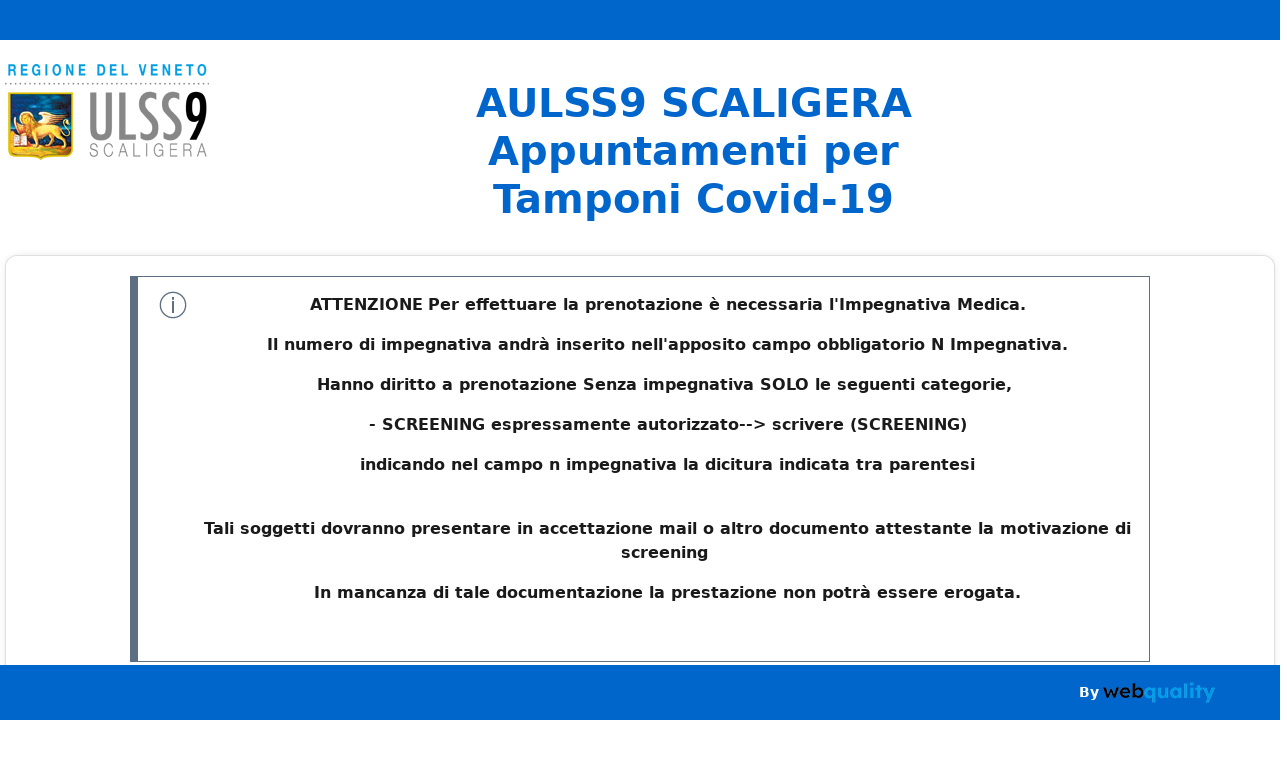

--- FILE ---
content_type: text/html;charset=UTF-8
request_url: https://scaligera.myprenota.it/tamponi
body_size: 19993
content:

<!DOCTYPE html>
<html lang="en">
	<!--begin::Head-->
	<head>
        <base href="">
		<meta charset="utf-8" />
		<title>Web Quality</title>
		<meta name="description" content="" />
		<meta name="keywords" content="" />
 		<meta name="viewport" content="width=device-width, initial-scale=1" />
		<link rel="shortcut icon" href="https://cdn.webquality.it/wq9/favicon.gif" />
		
		
    
    <link rel="stylesheet" href="https://cdn.webquality.it/wq9/fullib.css" />
    <link rel="stylesheet" href="https://cdn.webquality.it/wq9/full.css?v=1.01" />

    
    <script src="https://cdn.webquality.it/wq9/jquery-3.7.1.min.js"></script>

  


       
        <link href="https://cdn.webquality.it/wq9/myprenota/myprenota.css"  rel="stylesheet" type="text/css" />
        
        
            <style>
                :root{ 
                    --testo: #0066cc; 
                    --sfondobtn: #283ea4; 
                    --testobtn: #ffffff;
                    --testolink: #000000;
                    --bordo: #0066cc;
                    --icona: #0066cc;
                    --sfondocalendario : #ffffff;
                    --giornidisponibili: #0066cc; 
                    --testogiornidisponibili: #ffffff;
                    --cardprestazionebefore: rgba(0,102,204,0.2);
                    --cardprestazioneafter: #0066cc; 
                    --bordo: #0066cc; 
                    --banner: #0066cc;
                    --testofooter: #FEFEFE;
                }   
        
                /* Definisco il css del bottone */
                .btnmyp{background-color:#0066cc;color:#FEFEFE;border-color:#2343a9;}.btnmyp:hover{background-color:#1452b8;color:#FEFEFE} .btnlogout{background-color:#ffc107;color:#444444;border-color:#dc9e1c;}.btnlogout:hover{background-color:#ebad0d;color:#444444} .btnlogoutcustom{background-color:#0066cc;color:#FEFEFE;border-color:#2343a9;}.btnlogoutcustom:hover{background-color:#1452b8;color:#FEFEFE} 
            </style>
               
	</head>
	<body>
        
					<!--- banner --->
					<div class="banner"></div>
					<!--- Header --->
					<div class="mt-4 stringitore">
						<div class="row">
							<div class="col-sm-4">
								<a id="logo_home" href="javascript:void(0);"><img class="logo" src="https://www.aulss9.veneto.it/webquality/images/loghi/logocliente.gif" alt="Logo istituzionale"></a>	
							</div>
							
							<div class="col-sm-5 text-center">
								<h1 style="padding-top:15px;" class="title">
									<b>
										AULSS9 SCALIGERA
									</b><br>
									<!--- Sottotitolo --->
									Appuntamenti per Tamponi Covid-19
								</h1>
							</div>
					
						</div>
					</div>
				        

            <div class="stringitore" id="layoutcontainer">
                
                <div class="card card-container mt-4" id="cardpapa" style="height:auto;">
                    <div class="card-body" id="card-container-body">
                        
                            <div class="row alignCenter" id="alertmsg">
                                <div class="col-sm-10">
                                    <div class="alert alert-info">
<p style="text-align: center;"><strong>ATTENZIONE</strong> <strong>Per effettuare la prenotazione &egrave; necessaria l&#39;Impegnativa Medica.</strong></p>

<p style="text-align: center;"><strong>Il numero di impegnativa andr&agrave; inserito nell&#39;apposito campo obbligatorio N Impegnativa.</strong></p>

<p style="text-align: center;"><strong>Hanno diritto a prenotazione Senza impegnativa&nbsp;SOLO le seguenti categorie,&nbsp;</strong></p>

<p style="text-align: center;"><strong>- SCREENING espressamente autorizzato--&gt; scrivere (SCREENING)</strong></p>

<p style="text-align: center;"><strong>indicando nel campo n impegnativa la dicitura indicata tra parentesi</strong></p>

<p style="text-align: center;"><br />
<strong>Tali soggetti dovranno presentare in accettazione mail o altro documento attestante la motivazione di screening&nbsp;</strong></p>

<p style="text-align: center;"><strong>In mancanza di tale documentazione la prestazione non potr&agrave; essere erogata.</strong></p>

<div style="text-align: center;">&nbsp;</div>
</div> 
                                </div>
                            </div>
                           
                        
                        <div id="bodycard">   
                              
	<script src="https://cdn.webquality.it/wq9/librerie/fullcalendar6/index.global.min.js"></script> 
	<script src="https://cdn.webquality.it/wq9/librerie/fullcalendar6/it.global.min.js"></script> 





<script type="text/javascript">
init_calendari = function() {
	$('.calendario').each(function() {
		var opzioni = $(this).attr('opzioni');
		if (opzioni == undefined) { opzioni = {}; 
		} else {
			try {
		       opzioni =$.parseJSON(opzioni);
		       isJson = typeof json === 'object' ;
		    } catch (ex) {
		       opzioni = eval(opzioni);
		    };
		};
		if (opzioni["headerToolbar"] == undefined) {
			opzioni["headerToolbar"]= {"start":"title","center":"","end":"dayGridMonth,timeGridWeek today prev,vaiadata,next"};
		}
		if (opzioni["customButtons"] == undefined) {
			opzioni["customButtons"]={};
		}
		if (opzioni["customButtons"]["vaiadata"] == undefined) {
			opzioni["customButtons"]["vaiadata"] = {"text": "", "click": function(el){cambiadatacalendario(el);}};
			/*** se aggiungiamo il bottone mettiamo anche l'icona altrimenti niente ***/
			if (opzioni["viewDidMount"] == undefined) {
				opzioni["viewDidMount"] = function(arg){
					$('.fc-vaiadata-button').html('<i class="far fa-calendar-alt"></i>');
				}
			} else {
				sviewdidmount = opzioni["viewDidMount"];
				opzioni["viewDidMount"] = function () {
					sviewdidmount();
					$('.fc-vaiadata-button').html('<i class="far fa-calendar-alt"></i>');
				}
			}
		}
		if (opzioni["loading"] == undefined) {
			opzioni["loading"] = function(caricamento,view){ if(caricamento){ $('#loddatore').show(); }else{ $('#loddatore').hide(); }};
			$(this).wrap( "<div class='relativo'></div>" );
			$(this).after('<div id="loddatore" class="loadcal"><i class="fa fa-spinner fa-spin"></i></div>');
		}
		if (opzioni["eventDisplay"] == undefined) {
			opzioni["eventDisplay"] = "block";
		}
		

		

		if (opzioni["locale"] == undefined) {
			opzioni["locale"] = "";
		}
		

	


		window[$(this).attr('id')+'_cal'] = new FullCalendar.Calendar(this,opzioni);
		window[$(this).attr('id')+'_cal'].render();

		}
	);
}



cambiadatacalendario = function(el){
	 Swal.fire({"html": '<div style="min-height:310px;text-align:center;"><input id="vaiadatacalendario" type="text"></div><style>.flatpickr-calendar{box-shadow:none !important;}</style>',
		"showConfirmButton": false,
		"showCloseButton": false,
		"showCancelButton": false,
		"focusConfirm": false,
		"width":"370px",
		"didOpen": function() {
			$('#vaiadatacalendario').flatpickr({
				inline:true,
				locale:'it',
				onChange : function(selectedDates, dateStr, instance) {
					window[$(el.target).closest('.calendario').attr('id')+'_cal'].gotoDate(moment(dateStr).format()); Swal.close();
			},
			});
			$('#vaiadatacalendario').hide();
		}
	});

}

rivisu = function(calendario,visualizzazione,elemento,icona) {
	if (elemento == undefined) { elemento = '';}
	if ($('#f_visu').length > 0) { $('#f_visu').val(visualizzazione);}
	calendario.changeView(visualizzazione);
	if (elemento !='') {
		$('#'+elemento).removeClass(function (index, className) { return (className.match (/(^|\s)fa-\S+/g) || []).join(' ');});
		$('#'+elemento).addClass(icona);
	}
}

$(document).ready(function() {
	init_calendari();
});
</script>
    <div class="stringitore" id="containerPren">
        
                    
       
            <form class="form-horizontal" id="frmprenotazioni" enctype="multipart/form-data">                
                
                <div class="mt-2" id="prestazioni-card">
                    
                        <div class="row alignCenter">
                            <div class="col-sm-4 text-center">
                                <div class="alert alert-danger">Attenzione, nessuna prestazione disponibile al momento</div>
                            </div>
                        </div>
                    
                </div>

                
                <div id="filtri" class="row mt-4" style="display:none;">
                    
                    
                        <div class="col-sm-6 mt-2 " id="divprestazione">
                            <div class="form-floating input-group icosx">
                                <span class="input-group-text sx">
                                    <i class="fas fa-notes-medical"></i>
                                </span>
                                <select name="prestazione" id="prestazione" class="form-control search-select" placeholder="Seleziona la prestazione" data-paginazione="1" data-url="/index.cfm/public/default_getprestazioni" required>
                                    <option value="">Seleziona la prestazione desiderata...</option>
                                    
                                    
                                </select>
                                <label for="prestazione">Cosa vuoi prenotare? <span class="symbol required"></span></label>
                            </div>
                        </div>
                    
                    
                    
                    <div class="col-sm-6 mt-2" id="divsede">
                        <div class="form-floating input-group icosx">
                            <span class="input-group-text sx">
                                <i class="fas fa-building"></i>
                            </span>
                            <select name="sede" id="sede" class="form-control search-select" placeholder="Seleziona la sede" data-paginazione="1" data-url="/index.cfm/public/default_getsedi" data-padre="prestazione" onchange="cercadisponibilita();">
                                <option value="">Non ho preferenze</option>
                                
                            </select>
                            <label for="sede">Dove vuoi prenotare?</label>
                        </div>
                    </div>

                    
                    
                </div>
                
                <div id="carricalo" class="mt-4 text-center" style="display:none;"><i class="fa fa-spinner fa-spin"></i></div>
                
                <input type="hidden" id="orario" name="orario" value="">
                <input type="hidden" id="giorno" name="giorno" value="">
                <input type="hidden" id="idoggetto" name="idoggetto" value="">
                
                <div class="row mt-4" id="boxselezionedisponibilita" style="display:none;">
                    <div class="col-md-8" id="boxdisponibilita"></div>
                    <div class="col-md-4 text-center" id="boxcalendario">
                        <div id="calendar" class="tmp_calendario m-3 mt-0" opzioni='opzioni_calendario1'></div>
                    </div>
                    <div class="mt-4 mb-4 text-center" id="diverrore"></div>
                    <div class="col-md-12" id="boxmappa"></div>
                </div>
                
                <div id="riepilogo"></div>
            </form>
              
    </div>
    <script>
        
            /* Inizilizzazione del calendario */
            var opzioni_calendario1 = {
                initialView: 'dayGridMonth',
                locale : 'it',
                headerToolbar: {
                    start:   'title',
                    center: '',
                    end:  'prev,vaiadata,next'
                },
                "events": {
                    "url": '/index.cfm/public/default_getgiornidisponibili',
                    "method": "POST",
                    "extraParams":  function(){ 
                        return {
                            "prestazione": $('#prestazione').val(), 
                            "sede": $('#sede').val(), 
                            "operatore": $('#operatore').val()
                        }
                    }
                },
                "eventsSet": function(cell){
                    $('.fc-daygrid-day').removeClass('highlight');
                    $(cell).each(function() {
                        $('.fc-daygrid-day[data-date='+moment(this.start).format('YYYY-MM-DD')+']').addClass('highlight'); 
                    })
                },
                "dateClick": function(date, jsEvent, view) {
                    /*** se ha la classe per dire che e attivo (o se qualcosa va storto) chiama le fasce ***/
                    if ($("[data-date='"+date.dateStr+"']").length != 1 || $("[data-date='"+date.dateStr+"']").hasClass('highlight')) {
                        caricagiorno(date.dateStr);
                    }
                } 
            };
            
            $(document).ready(function(){
                initmys(); 
                $('#frmlogin').removeClass('was-validated');
                /* Metodo che permette la chiusura degli orari di una card in un qualsiasi click all'esterno della card in cui si era */
                $('body :not(div.flatpickr-calendar)').on('click',function(){
                    /* Elemento cliccato */
                    elemento = event.target;
                    /* Ottengo l'id */
                    iddo = $(elemento).closest('.card-disp-child').find('a[id^=mostraOrari]').attr('id');
                    /* Prendo tutti gli elementi che hanno la stessa struttura tranno quello con id sopra e nascondo */
                    $('.card-disp-child').find('a[id^=mostraOrari_]:not(#'+iddo+')').each( function () { 
                        iddo = $(this).attr('id');
                        countelemento = iddo.slice(iddo.indexOf("mostraOrari_") + "mostraOrari_".length);
                        nascondifasceorarie(countelemento);
                    });
                });
            });

            cercadisponibilita = function(){
                $('#carricalo').show();
                $('#boxcalendario,#boxdisponibilita').hide();
                $('.infoDisp').remove();
                
                mostracampi();
                caricagiorno(0);
                caricamappa('boxmappa');
            }

            mostracampi = function(){
                if($('#prestazione').val() != ''){
                    $('#filtri').show();
                } else {
                    $('#filtri').hide();
                }
            }

            aprifasceorariemodale = function(tipovisu,idoggetto,giorno){
                navigamodale('/index.cfm/public/default_caricafasce/tipovisu/'+tipovisu+'/idoggetto/'+idoggetto+'/giorno/'+giorno+'/sonomodale/1','pren_fasce','Scegli la fascia oraria','','','800');
            }

            aprifasceorarie = function(tipovisu,idoggetto,giorno,iddiv,sonomodale,countelemento){
                $('#papa_'+countelemento).addClass('mb-4');   
                navigami(iddiv,'/index.cfm/public/default_caricafasce/tipovisu/'+tipovisu+'/idoggetto/'+idoggetto+'/giorno/'+giorno+'/sonomodale/'+sonomodale+'/elemento/'+countelemento,"$('#papa_"+countelemento+"').removeClass('mb-4');  controllooverflow("+countelemento+");");  
                $('#mostraOrari_'+countelemento).hide();
                $('#nascondiOrari_'+countelemento).show();
                $('#prepapa_'+countelemento).css('z-index','1001');
              
            }
            
            nascondifasceorarie = function(countelemento){     
                $('#mostraOrari_'+countelemento).show();
                $('#boxorari_'+countelemento).html('')
                $('#nascondiOrari_'+countelemento).hide();
                $('#prepapa_'+countelemento).height( $('#prepapa_'+countelemento).closest('div.card-disp-father').height()-20);   
                $('#prepapa_'+countelemento).css('z-index','1000');
            }

            caricamappa = function(iddiv){
                /* Metodo che carica la mappa */
                var sede = Number($('#sede').val());
                navigami(iddiv,'/index.cfm/public/default_caricamappa/sede/'+sede);
            }

            caricagiorno = function(giorno){
                /* se giorno = 0 vuol dire che sto cercando le prime disponibilita */
                var prestazione = Number($('#prestazione').val());
                var sede = Number($('#sede').val());
                var operatore = Number($('#operatore').val());
                var callbacco = "caricacalendario()";
                if (giorno != 0){
                    callbacco = '';
                }
                navigami('boxdisponibilita','/index.cfm/public/default_disponibilita/prestazione/'+prestazione+'/sede/'+sede+'/operatore/'+operatore+'/giorno/'+giorno,callbacco);
            }

            caricacalendario = function() {
                $('#calendar.tmp_calendario').removeClass('tmp_calalendario').addClass('calendario');
                $('#carricalo').hide();
                $('#boxselezionedisponibilita').show(); 
                init_calendari();
            }

            caricavalori_prestazione = function(id,descrizione){
                /* Carica i valori nella tendina data la card scelta */
                $('#prestazioni-card').hide();
                $('#prestazione').append('<option value="'+id+'" selected>'+descrizione+'</option>');
            }

            /* Controlla se ci sono troppo orari oppure no */
            controllooverflow = function(countelemento){
                if($('#boxorari_1')[0].scrollHeight > $('#boxorari_1').height() ){
                    /* Ho contenuti in overflow */
                    $('#txtmostratutti_'+countelemento).show();
                } else {
                    /* Non ho contenuti in overflow */
                    $('#txtmostratutti_'+countelemento).hide();
                }
            }
        
    </script>

                        </div>

                        
                        
                            <div class="row alignCenter mt-4" id="alertmsg">
                                <div class="col-sm-10">
                                   <div class="alert alert-info"><p style="text-align: center;"><strong>ATTENZIONE</strong>: al momento della prenotazione &egrave; importante scrivere il proprio&nbsp;<strong>indirizzo e-mail</strong>&nbsp;e&nbsp;<strong>numero di telefono cellulare</strong>&nbsp;indispensabili per l&#39;eventuale disdetta o spostamento&nbsp;dell&#39;appuntamento.</p>

<div style="text-align: center;">&nbsp;</div></div>
                                </div>
                            </div>
                          
                    </div>
                </div>        
            </div>            

            
					<div class="footer w-100 banner">
						<div class="stringitore">
							<div class="small" style="float:right; color:var(--testofooter)"><b>By</b> <a href="https://www.webquality.it/" target="_blank"><img src="https://cdn.webquality.it/wq9/logo_webquality_h25.png" alt="webquality"></a></div>
						</div>
					</div> 

	<script src="https://cdn.webquality.it/wq9/fullib.js"></script>
	<script src="https://cdn.webquality.it/wq9/full.js?v=1.04"></script>



<script src="https://cdn.webquality.it/wq9/librerie/ckeditor/ckeditor.js"></script>

<script>path_librerie = 'https://cdn.webquality.it/wq9/';</script>


            <script>
                $(document).ready(function() {
                    initmys();
                    
                });

                

                ricomincia = function(){
                    /* Compatibile il locale */
                    
                    /* Compatibile con ses */
                     /* Se sono da login normale */
                        window.location.replace("https://scaligera.myprenota.it/tamponi");
                    
                }

                /* SEO */
                
            </script>
            
	</body>
</html>



--- FILE ---
content_type: text/css
request_url: https://cdn.webquality.it/wq9/full.css?v=1.01
body_size: 5994
content:
body,html{font-size:16px!important}.container,.container-lg,.container-md,.container-sm,.container-xl,.container-xxl{max-width:1550px!important}body.login{display:-ms-flexbox;display:flex;-ms-flex-align:center;align-items:center;padding-top:40px;padding-bottom:40px;background-color:#efeff6}.splash-container{margin:auto}.footer{padding:15px 60px 15px 15px}.footer,.footer a{color:#3f4254}.footer a:hover{color:#e7501e}.form-group.row .control-label{text-align:right;padding-top:1.3rem}.form-group div[class*=col-]{padding-top:.5rem;padding-bottom:.5rem}.modal-header .close{border:0;background:0 0;font-size:1.8em;padding-top:0;margin-top:-10px;transition:transform .3s ease-in-out;line-height:1.5em;vertical-align:middle;transform:rotateY(180deg)}.modal-header .close:hover{transform:rotateY(360deg)}.modal-body .card{background-color:#f5f8fa}.footer,.footer a,.menu a{text-decoration:none}#kt_header_user_menu_toggle .iniziali{background-color:#0054ad;color:#fff;display:block;padding:8px;border-radius:50%;font-size:25px}.menu-link i{margin-right:5px}.tab-pane{padding-top:10px}.btn:not(.btn-outline):not(.btn-dashed):not(.border-hover):not(.border-active):not(.btn-flush):not(.btn-icon){padding:.6rem calc(1.5rem + 1px)}.btn.btn-default.disabled,.btn.btn-light.disabled{font-style:italic}.btn.btn-default{color:#4a4b51;background-color:#eaf0f4}.btn.btn-default:hover{background-color:#d9dce9}.search-select{background-image:url("data:image/svg+xml,%3csvg xmlns='http://www.w3.org/2000/svg' viewBox='0 0 16 16'%3e%3cpath fill='none' stroke='%23343a40' stroke-linecap='round' stroke-linejoin='round' stroke-width='2' d='M2 5l6 6 6-6'/%3e%3c/svg%3e");background-repeat:no-repeat;background-position:right .75rem center;background-size:16px 12px;padding:.375rem 2.25rem .375rem .75rem!important}.select2-container--bootstrap5 .select2-dropdown .select2-results__option{padding:.5rem 1.45rem}:not(.input-group)>.select2-container{width:100%!important}.centera{text-align:center}.righta{text-align:right}.ades{float:right}.asin{float:left}.input-group.toglibordo .input-group-text,.input-group.toglibordo input{border-bottom-left-radius:0;border-bottom-right-radius:0}select.toglibordo{border-top-left-radius:0;border-top-right-radius:0;border-top:0}.form-switch.form-check-solid .form-check-input{width:3.25em}.dataTables_length .select2-container{display:inline-block}div.dataTables_wrapper div.dataTables_length .select2-container{height:auto;width:4.8em!important}div.dataTables_wrapper div.dataTables_length .select2-container .select2-selection{height:calc(1em + (.5rem + 3px))!important}div.dataTables_wrapper div.dataTables_length .select2-container .select2-selection__rendered{line-height:1.5em}.dropdown-menu .lialle_last.viola{padding-bottom:5px;margin-top:10px;background-color:#7239ea}.dropdown-menu .lialle_last.viola:hover{background-color:#5014d0}.dropdown-menu .lialle_last.viola a{color:#fff;text-decoration:none;font-weight:700}.dropdown-menu .lialle_last.viola a:hover{color:#e6ecf1}.table tbody tr:last-child td,.table tfoot tr:last-child td{border-bottom:1px solid #dee2e6!important}#kt_scrolltop .fa-arrow-up,.aside-dark .menu .menu-item .menu-link.active .menu-icon i{color:#fff}table.dataTable tbody>tr.selected a,table.dataTable tbody>tr>.selected a{color:#ffff}.page-item.active .page-link{border-color:#5c646b}.page-link:focus{box-shadow:0 0 0 .25rem rgba(92,100,107,.25)}.page-link{color:#6c757d}.page-link:hover{color:#5c646b}.menu-item .menu-link .menu-icon{margin-right:.4rem}.btn-sm{padding:7px 15px!important}body,i{color:#212529}a,a i{color:#0200e9}.btn.btn-default i{color:#4a4b51}a:hover,a:hover i{color:#d64517}.text-hover-primary:hover{color:#e85627!important}.form-floating .mysfile,.form-floating>.form-control{padding:.59rem .75rem!important;height:auto;line-height:1.5em}.form-floating>label{line-height:1px;top:1.21rem;white-space:nowrap;padding:0!important;margin:0 10px;color:#525a62;height:auto;transition:opacity .2s ease-in-out,transform .2s ease-in-out;z-index:2}.form-floating>.form-control:focus~label,.form-floating>.form-control:not(:placeholder-shown)~label,.form-floating>.form-select~label{opacity:1;background-color:#fff!important;transform:scale(.85) translateY(-1.5rem) translateX(.15rem)}.form-floating>.form-control:focus~label{color:#0a58ca}form.was-validated .form-floating>.form-control:focus~label{color:#6c757d}.form-floating.input-group label{z-index:10;left:10px}label.nofuori{line-height:1.2em!important;font-weight:700;background:0 0!important;position:relative!important}.boxato,.checkbox-block,.radio-block{border:1px solid #ced4da;border-radius:.25rem;padding:.375rem .75rem;padding-top:.8em;position:relative}.boxato .btn-box{padding:2px 15px!important;margin-top:-7px}.boxato .lblbox,.checkbox-block>label:not(.form-check),.radio-block>label{position:absolute;color:#6c757d;z-index:1;top:-3px;background-color:#fff;line-height:3px;white-space:normal}.select2-container--bootstrap4 .select2-selection--multiple .select2-selection__choice__remove{background-color:#fff;border:0;padding:0;color:#495057}.select2-container--bootstrap4 .select2-selection--multiple .select2-selection__choice{margin-left:4px;margin-right:2px;line-height:1.6em;margin-top:10px}.select2-container .select2-search--inline .select2-search__field{height:20px;margin-top:12px}.select2-container--bootstrap4 .select2-selection--single{height:calc(1.5em + 1rem + 5px)!important}.select2-container--bootstrap4 .select2-selection--multiple{min-height:calc(1.5em + 1rem + 5px)!important;padding-bottom:6px}.select2-container--bootstrap4 .select2-selection--multiple .select2-selection__choice{display:inline-block;float:none}.select2-container--bootstrap4 .select2-selection--multiple .select2-selection__rendered{padding:0}.form-floating .select2-container--bootstrap4 .select2-selection--multiple{padding-left:10px}.form-floating .select2-container--bootstrap4 .select2-selection--single .select2-selection__rendered{line-height:calc(1.5em + 1rem)!important}.select2-container--bootstrap4.select2-container--focus .select2-selection{box-shadow:0 0 0!important;border:1px solid #86b7fe!important}.select2-container--bootstrap4 .select2-results>.select2-results__options{max-height:16em}.form-floating.file>label{left:6.2em;z-index:10;margin-left:0}.form-floating.input-group.file label:not(.form-check){margin-left:.1em!important}.form-control::file-selector-button{padding:.6rem .8rem;margin-top:-11px;margin-bottom:-10px}.form-floating .input-group-text.dx,.form-floating.file .input-group-text{border-top-right-radius:.25rem!important;border-bottom-right-radius:.25rem!important}.form-floating .input-group-text.sx{border-top-left-radius:.25rem!important;border-bottom-left-radius:.25rem!important}.input-group-text a,.input-group-text i,table.dataTable tbody>tr.selected .input-group-text a{color:#212529}.form-floating .input-group-text .form-switch{margin-right:-7px;margin-left:-7px;padding:0}.form-floating .input-group-text .form-switch .form-check-input{margin-left:0}.form-floating.icosx>label{left:50px}.input-group .boxato{border:1px solid #ced4da;top:0;left:0!important;padding:.44rem .75rem!important;line-height:1.5em;position:relative;flex:1 1 auto;margin-right:0;width:1%;overflow:hidden}.realsorg.boxato .copia{position:absolute;top:-13px;right:10px;background-color:#fff;cursor:pointer}.realsorg.boxato .copia i{color:#5d5d5d}.realsorg.boxato{clear:both;display:block;margin-top:20px}.myscntmultifile div.alert.alert-danger,h3,h6{margin-bottom:15px}.context-menu-icon::before{color:#6c757d}.context-menu-list{z-index:300000!important}.context-menu-item.context-menu-hover{background-color:#6c757d!important}.fc-button,.fc-col-header-cell-cushion,.fc-toolbar-title{text-transform:capitalize!important}.fa-trash{color:red!important}.select2-results__option--selected:after{content:'\f00c';position:absolute;right:15px;font-weight:900;font-family:'Font Awesome 5 Free'}.select2-results__option--selected{background-color:#f2f2f2;position:relative}.aside.aside-dark .aside-logo{background-color:#fafafb}input[type=color]{max-width:100%}input[type=color]::-moz-color-swatch{border:0}input[type=color]::-webkit-color-swatch{border:0}.cke_bottom,.cke_top{background-color:#fff!important}.cke_top{padding-top:12px!important;border-top-left-radius:5px;border-top-right-radius:5px}.cke_bottom{border-bottom-left-radius:5px;border-bottom-right-radius:5px}.cke,.cke_inner{border-radius:5px}.select2-dropdown{z-index:2000}.icoover{z-index:10;position:absolute;right:20px;top:15px;cursor:pointer;display:none;color:#777}.input-group .icoover{right:55px}form.was-validated .icoover{right:35px}form.was-validated .input-group .icoover{right:70px}.vettore .icoover{top:5px;right:5px}.form-floating:hover .icoover,.vettore:hover .icoover{display:block}.btn-danger>.fa-trash,.stepper.stepper-pills .stepper-item.current .stepper-icon .stepper-number,.stepper.stepper-pills .stepper-item.current .stepper-icon .stepper-number i,a.badge-danger,a.badge-success{color:#fff!important}.badge i{color:#fff;font-size:inherit}.accordion-button,.bggrig{background-color:#f8f8f8}.accordion-button{padding:.55rem 1.25rem}.separe{clear:both}.text-primary{color:#0039c0!important}.btn.btn-primary{background-color:#054bc6}.btn.btn-primary:hover:not(.btn-active){background-color:#0a00c0}.stepper.stepper-pills .stepper-item .stepper-icon,.stepper.stepper-pills .stepper-item.completed .stepper-icon,.stepper.stepper-pills .stepper-item.current:last-child .stepper-icon{background-color:#e7effb}.stepper.stepper-pills .stepper-item .stepper-icon .stepper-number,.stepper.stepper-pills .stepper-item .stepper-icon .stepper-number i{color:#054bc6!important}.stepper.stepper-pills .stepper-item.completed .stepper-icon .stepper-check,.stepper.stepper-pills .stepper-item.completed .stepper-icon .stepper-check i,.stepper.stepper-pills .stepper-item.current:last-child .stepper-icon .stepper-check,.stepper.stepper-pills .stepper-item.current:last-child .stepper-icon .stepper-check i{color:#008f0e!important}.stepper.stepper-pills .stepper-item.current .stepper-icon{background-color:#054bc6}.btn i{font-size:1em;padding:0;display:inline-block;vertical-align:0}.fc .fc-button-primary i{color:#fff}[class^=col-] .alert{margin-bottom:0}.alert-dismissible .btn-close{padding:.82rem}.vresize{resize:vertical;overflow:hidden}.vresize iframe{height:100%}.giorniclick.fc .fc-day,.showdtl{cursor:pointer}.showdtl:after{content:'\f067';font-family:"Font Awesome 5 Free";font-weight:900;font-size:.9em}.shown .showdtl:after{content:'\f068'}.fc{background-color:#fff;padding:10px;border-radius:10px}.fc .fc-col-header-cell a,.fc-daygrid-day-number{text-decoration:none;color:#212529}.breadcrumb .breadcrumb-item{padding-right:0}.breadcrumb-item a{color:#222;text-decoration:underline}@media (min-width:992px){.header-fixed.toolbar-fixed .wrapper{padding-top:0}.header-fixed .header{position:sticky}.toolbar-fixed .toolbar{height:auto;position:sticky;top:0;margin-bottom:30px}#kt_content{padding:0}}.select2-container--bootstrap4 .select2-results__option{min-height:2.4em}.btn.btn-success{background-color:#205839}.btn.btn-success:focus,.btn.btn-success:hover{background-color:#173f29!important}.lancidash .blk{background-color:#fff;border-radius:.5em;margin:.5em}.lancidash .blk .titolo{border-bottom:1px solid #ececec;border-top-left-radius:.5em;border-top-right-radius:.5em;padding:.5em;font-style:italic;display:block;margin:auto}.lancidash .blk a{text-decoration:none}.lancidash .blk a:hover{text-decoration:underline!important}.lancidash .blk ul{padding:.5em}.lancidash .blk li{list-style:none}.lancidash .row{margin:0}.lancidash{padding:0 .5em}.lancidash [class^=col-]{padding:0}.popover{z-index:10000}.modal{overflow-y:auto}.was-validated textarea:invalid+.cke{border-color:#dc3545}.was-validated textarea:valid+.cke{border-color:#198754}.aside{background-color:#343a40}.aside .menu .menu-item .menu-link,.aside-dark .menu .menu-item .menu-link .menu-icon i{color:#c8cdd5}.aside .menu .menu-item .menu-link.active,.aside .menu .menu-item .menu-link:hover:not(.disabled):not(.active),.aside .menu .menu-item.here>.menu-link,.aside .menu .menu-item.hover>.menu-link:not(.disabled):not(.active),.aside .menu .menu-item.show>.menu-link{background-color:#0054ad}.aside .menu .menu-sub .menu-item .menu-link.active{background-color:#f1f4f7}.aside .menu .menu-sub .menu-item .menu-link.active .menu-title{color:#343a40}.aside .menu .menu-item .menu-link.active .menu-bullet .bullet{background-color:#0054ad}.aside .menu .menu-item .menu-link.active .menu-title,.aside .menu .menu-item .menu-link:hover:not(.disabled):not(.active) .menu-title,.aside .menu .menu-item.here>.menu-link .menu-title,.aside .menu .menu-item.show>.menu-link .menu-title,.aside-dark .menu .menu-item .menu-link:hover:not(.disabled):not(.active) .menu-icon i,.aside-dark .menu .menu-item.hover>.menu-link:not(.disabled):not(.active) .menu-icon i{color:#fff}.aside .menu .menu-item .menu-link:hover:not(.disabled):not(.active) .menu-bullet .bullet{background-color:#fff}.aside.aside-light .menu .menu-item .menu-link{color:#4f4f4f}.aside.aside-light .menu .menu-item .menu-link.active,.aside.aside-light .menu .menu-item .menu-link:hover{color:#fff}table.dataTable.table-hover>tbody>tr.selected:hover>*,table.dataTable>tbody>tr.selected>*{background-color:#0054ad;box-shadow:none}.page-item.active .page-link{background-color:#0054ad!important}.table thead th{font-weight:700}.btn-group.btn-gestione>button,.btn-group.btn-gestione>button i,.btn-group.btn-strumenti>button,.btn-group.btn-strumenti>button i,.context-menu-icon.context-menu-icon--fa5 i,.context-menu-icon.context-menu-icon--fa5 svg,.dropdown-menu [class*=" fa-"],.dropdown-menu [class^=fa-],.nav-link{color:#0054ad}.nav-tabs .nav-link.active{background-color:#0054ad;color:#fff}.nav-tabs .nav-link:hover{border-color:#0054ad #0054ad transparent}.aside-dark .menu .menu-item .menu-link .menu-title{color:#c2c7d0}.padre>.dropdown-item::after{display:inline-block;margin-left:.255em;vertical-align:.155em;content:"";border-top:.3em solid;border-right:.3em solid transparent;border-bottom:0;border-left:.3em solid transparent}.figliodd a{padding-left:1.5em}.padre .padre .figliodd a{padding-left:2.2em}.blk_elenco td,.dtr-details{word-break:break-word}.block_mallega{border:2px dotted #bbb;margin:8px;border-radius:8px}.block_mallega:before{content:'Trascina i files qui';position:absolute;font-size:2.5em;color:#bbb;top:45%;width:calc(100% - 30px);text-align:center}.fc.fc-theme-standard .fc-daygrid-day,.fc.fc-theme-standard .fc-timegrid-axis{background-color:#edf0f4}.fc.fc-theme-standard .fc-daygrid-day.fc-day-other{opacity:.6}.fc .fc-col-header th{border-bottom-width:1px;font-weight:600;color:#525b75}.fc.fc-theme-standard .fc-list,.fc.fc-theme-standard td,.fc.fc-theme-standard th{border:1px solid #f5f7fa}.fc .fc-col-header{background-color:#eff2f6}.fc .fc-col-header-cell-cushion{padding:.6rem .5rem}.fc .fc-day-today:not(.fc-popover) .fc-daygrid-day-number{background-color:#0054ad;color:#fff}.fc .fc-daygrid-day-number{margin-top:.5em;margin-right:.5em;margin-bottom:.2em;width:1.875rem;height:1.875rem;text-align:center;text-decoration:none;border-radius:50%;line-height:1.875rem;padding:0;-webkit-transition:all .2s ease-in-out;-o-transition:all .2s ease-in-out;transition:all .2s ease-in-out}.fc .fc-daygrid-event,.fc .fc-h-event,.fc .fc-timegrid-event{background-color:#fff}.fc .fc-daygrid-event{border-radius:.375rem;padding:.3em;color:#212529;border:1px solid #212529;cursor:pointer}.fc-daygrid-day-number{cursor:pointer}.fc .fc-daygrid-event .fc-event-main,.fc .fc-timegrid-event .fc-event-main,.fc-daygrid-dot-event .fc-event-title{font-weight:400;color:#212529}.fc .fc-daygrid-event .fc-event-main::after,.fc .fc-h-event .fc-event-main::after,.fc .fc-timegrid-event .fc-event-main::after{content:"";position:absolute;left:0;-webkit-transform:translateY(-50%);-ms-transform:translateY(-50%);transform:translateY(-50%);display:inline-block;-webkit-box-sizing:content-box;box-sizing:content-box;width:0;height:0}.fc .fc-daygrid-event .fc-event-main::after,.fc .fc-h-event .fc-event-main::after{top:50%;margin:0 3px;border:6px solid #212529;border-radius:6px}.fc .fc-timegrid-event .fc-event-main::after{top:13px}.fc .fc-timegrid-event .fc-event-main::after,.fc-daygrid-event-dot{border:6px solid #212529;border-radius:6px;margin:0 3px}.fc .fc-daygrid-event .fc-event-main,.fc .fc-h-event .fc-event-main,.fc .fc-timegrid-event .fc-event-main{padding-left:18px}.fc .fc-daygrid-event .fc-daygrid-event-dot,.fc .fc-timegrid-event,.fc-list-event .fc-list-event-dot{border-color:#212529}.callegenda .dot{width:12px;height:12px;border-radius:50%;display:inline-block;background-color:#212529}.loadcal{position:absolute;top:0;left:0;width:100%;height:100%;background-color:rgba(195,195,195,.1);display:none;z-index:1000}.loadcal .fa-spin{font-size:20em;margin:calc(50% - .5em);display:block}.relativo{position:relative}.fc .azzurro.fc-daygrid-event .fc-event-main::after,.fc .azzurro.fc-h-event .fc-event-main::after,.fc .azzurro.fc-timegrid-event .fc-event-main::after,.fc .fc-daygrid-event.azzurro .fc-daygrid-event-dot{border-color:#0d6efd}.callegenda .azzurro{background-color:#0d6efd}.fc .fc-daygrid-event.verde .fc-daygrid-event-dot,.fc .verde.fc-daygrid-event .fc-event-main::after,.fc .verde.fc-h-event .fc-event-main::after,.fc .verde.fc-timegrid-event .fc-event-main::after{border-color:#198754}.callegenda .verde{background-color:#198754}.fc .fc-daygrid-event.giallo .fc-daygrid-event-dot,.fc .giallo.fc-daygrid-event .fc-event-main::after,.fc .giallo.fc-h-event .fc-event-main::after,.fc .giallo.fc-timegrid-event .fc-event-main::after{border-color:#ffc107}.callegenda .giallo{background-color:#ffc107}.fc .fc-daygrid-event.rosso .fc-daygrid-event-dot,.fc .rosso.fc-daygrid-event .fc-event-main::after,.fc .rosso.fc-h-event .fc-event-main::after,.fc .rosso.fc-timegrid-event .fc-event-main::after{border-color:#dc3545}.callegenda .rosso{background-color:#dc3545}.fc .fc-daygrid-event.viola .fc-daygrid-event-dot,.fc .viola.fc-daygrid-event .fc-event-main::after,.fc .viola.fc-h-event .fc-event-main::after,.fc .viola.fc-timegrid-event .fc-event-main::after{border-color:#7300e6}.callegenda .viola{background-color:#7300e6}.fc-event-main{text-wrap:wrap}.fc-event{overflow-y:auto}.menu-sub{max-height:100%;overflow:auto}.btn.btn-warning,.btn.btn-warning:hover:not(.btn-active){color:#000}.btn.btn-danger{background-color:#dc3545;border-color:#dc3545}.btn.btn-danger:hover:not(.btn-active){background-color:#bb2d3b;border-color:#b02a37}.badge-primary{background-color:#0054ad}h1.text-dark{color:#0054ad!important}.btn-ricarica{padding:.36em .7em!important;vertical-align:top}.fc .fc-timegrid-slot{height:2.5em}.accordion-header.conlink{position:relative}.accordion-header span.icone{position:absolute;z-index:100;right:3rem;font-size:1.1rem;top:.4em}.input-group>:not(:first-child):not(.dropdown-menu):not(.valid-tooltip):not(.valid-feedback):not(.invalid-tooltip):not(.invalid-feedback).select2-container--bootstrap4 .select2-selection{margin-left:-1px;border-top-left-radius:0;border-bottom-left-radius:0}.input-group:not(.has-validation)>:nth-last-child(1 of :not(label:not(.boxato))):not(.dropdown-toggle):not(.dropdown-menu),.input-group:not(.has-validation)>:nth-last-child(1 of :not(label:not(.boxato))):not(.dropdown-toggle):not(.dropdown-menu).select2-container--bootstrap4 .select2-selection{border-top-right-radius:.25em;border-bottom-right-radius:.25em}.input-group>:nth-child(1 of :not(select):not(label:not(.boxato))):not(.dropdown-menu):not(.valid-tooltip):not(.valid-feedback):not(.invalid-tooltip):not(.invalid-feedback).select2-container--bootstrap4 .select2-selection{border-top-left-radius:.25em;border-bottom-left-radius:.25em}.boxato{background-color:#efefef;background:linear-gradient(0deg,rgba(239,239,239,.8) 0,#fff 100%)}.form-control:disabled,.form-control[readonly],.select2-container--bootstrap4.select2-container--disabled .select2-selection,.select2-container--bootstrap4.select2-container--disabled.select2-container--focus .select2-selection{background-color:#e9ecef;background:linear-gradient(0deg,#e9ecef 0,#fff 100%)}.boxato.nobg{background:inherit}.mys-progress .slider{position:absolute;left:15%;color:#fff;font-size:2.8em;width:23px;height:10px}.alert,.mys-progress{position:relative}.mys-progress .slider i,.mys-progress .slider svg{position:absolute;top:-14px}.alert{padding:1rem;margin-bottom:1rem;border:1px solid #5d7083;border-left-width:1px;border-left-style:solid;border-left-color:#5d7083;padding-left:4em;background-color:#fff;border-radius:0;color:#1a1a1a;background-position:20px 12px;background-repeat:no-repeat;background-size:32px 32px}.alert-primary{border-left:8px solid #06c;background-image:url("data:image/svg+xml,%3Csvg xmlns='http://www.w3.org/2000/svg' viewBox='0 0 24 24'%3E%3Cpath fill='hsl(210, 100%, 40%)' d='M12 2a10 10 0 1 0 10 10A10 10 0 0 0 12 2zm0 19a9 9 0 1 1 9-9 9 9 0 0 1-9 9zm-.7-15h1.5v2h-1.5zm0 3h1.5v9h-1.5z'%3E%3C/path%3E%3C/svg%3E")}.alert-info{background-image:url("data:image/svg+xml,%3Csvg xmlns='http://www.w3.org/2000/svg' viewBox='0 0 24 24'%3E%3Cpath fill='hsl(210, 17%, 44%)' d='M12 2a10 10 0 1 0 10 10A10 10 0 0 0 12 2zm0 19a9 9 0 1 1 9-9 9 9 0 0 1-9 9zm-.7-15h1.5v2h-1.5zm0 3h1.5v9h-1.5z'%3E%3C/path%3E%3C/svg%3E");border-left:8px solid #5d7083}.alert-success{background-image:url("data:image/svg+xml,%3Csvg xmlns='http://www.w3.org/2000/svg' viewBox='0 0 24 24'%3E%3Cpath fill='hsl(160, 100%, 25%)' d='M17.1 7.9l.7.7-7.8 7.6-4.7-4.6.7-.7 4 3.9zM22 12A10 10 0 1 1 12 2a10 10 0 0 1 10 10zm-1 0a9 9 0 1 0-9 9 9 9 0 0 0 9-9z'%3E%3C/path%3E%3C/svg%3E");border-left:8px solid #008055}.alert-warning{background-image:url("data:image/svg+xml,%3Csvg xmlns='http://www.w3.org/2000/svg' viewBox='0 0 24 24'%3E%3Cpath fill='hsl(36, 100%, 30%)' d='M12 2a10 10 0 1 0 10 10A10 10 0 0 0 12 2zm0 19a9 9 0 1 1 9-9 9 9 0 0 1-9 9zm-.5-6.8V5.7h1.2v8.5zm-.1 2.3h1.2v1.8h-1.2z'%3E%3C/path%3E%3C/svg%3E");border-left:8px solid #995c00}.alert-danger{background-image:url("data:image/svg+xml,%3Csvg xmlns='http://www.w3.org/2000/svg' viewBox='0 0 24 24'%3E%3Cpath fill='hsl(350, 60%, 50%)' d='M11.5 14.2V5.7h1.2v8.5zm-.1 4.1h1.2v-1.8h-1.2zM22 7.9v8.3L16.1 22H7.9L2 16.2V7.9L7.9 2h8.2zm-1 .4L15.7 3H8.3L3 8.3v7.5L8.3 21h7.4l5.3-5.2z'%3E%3C/path%3E%3C/svg%3E");border-left:8px solid #cc334d}.alert .btn-close{position:absolute;transform:translate(-10%,16%)}.alert.alert-loading{background-image:none}.alert.alert-loading::before{content:"\f021";font-family:"Font Awesome 5 Free";font-weight:900;animation:fa-spin 2s linear infinite;font-size:1.5em;position:absolute;display:block;left:24px;top:10px}.alert-primary.alert.alert-loading::before{color:#06c}.alert-info.alert.alert-loading::before{color:#5d7083}.alert-success.alert.alert-loading::before{color:#008055}.alert-warning.alert.alert-loading::before{color:#995c00}.alert-danger.alert.alert-loading::before{color:#cc334d}.select2-container.select2-container--disabled .select2-selection--multiple,.select2-container.select2-container--disabled .select2-selection--single{background-color:#eee;cursor:default}.select2-container.select2-container--disabled .select2-selection--single .select2-selection__clear,.select2-container.select2-container--disabled .select2-selection__choice__remove{display:none}.select2-container .select2-results__option--disabled{color:gray}.mysmultifile~ul{list-style-type:none;padding-top:1rem;margin-left:0;padding-left:0}.mysmultifile~ul li{padding-bottom:.5rem}.mysmultifile{opacity:0;position:absolute;z-index:-1}@media (min-width:992px) and (max-width:1119px){.bbmenux{width:420px!important}.bbmenux .col-lg-4{width:100%}}@media (min-width:1120px){.bbmenux{width:850px!important}.bbmenux .row{margin:0}}.bbmenux{padding:0!important}.tox-tinymce{border:1px solid #d1d1d1!important}.tox:not(.tox-tinymce-inline) .tox-editor-header{box-shadow:none!important;border-bottom:1px solid #d1d1d1!important}.swal2-container{z-index:999999!important}.flatpickr-calendar.open,.tooltip{z-index:999999}div.scrollbtnmodale{position:absolute;left:calc(50% - 23px);top:0;z-index:300002;display:none;background-color:#4b4c4d;box-shadow:0 .5rem 1.5rem .5rem rgba(0,0,0,.075);transition:color .2s ease,background-color .2s ease;border-radius:.475rem;width:36px;height:36px;justify-content:center;align-items:center;opacity:.8;cursor:pointer}div.scrollbtnmodale:hover{opacity:100}div.bg-scollabtnmodale{display:none;position:absolute;width:100%;height:40px;top:-45px;z-index:300001;background:linear-gradient(to top,#e6e6e6 ,rgba(230,230,230,0));right:-5px}.myscntmultifile{border:1px solid #ced4da;border-radius:.25rem;padding:.375rem .75rem;padding-top:20px}.myscntmultifile ul{margin-block:0}.fc-list-day-text{text-transform:capitalize!important}

--- FILE ---
content_type: text/css
request_url: https://cdn.webquality.it/wq9/myprenota/myprenota.css
body_size: 1238
content:
#layoutcontainer{padding-bottom:70px!important}.stringitore{max-width:1500px;margin:0 auto;padding:0 5px;width:100%}label:not(.accetta_privacy),.title{color:var(--testo)!important}.title{font-weight:700}.subtitle{font-weight:400}.alignCenter{display:flex;justify-content:center;align-items:center}a{color:var(--testolink);text-decoration:none}label.accetta_privacy a{color:blue!important;text-decoration:underline}.card{border-radius:0.75rem!important}.btnorari{color:var(--testo)!important}.titoloRiepilogo{padding-top:15px;color:var(--testo)}.icona{color:var(--icona)}.cols{border-right:2px solid var(--bordo)}.boxriepilogo{box-shadow:rgb(136 165 191 / .48) 6px 2px 16px 0,rgb(255 255 255 / .8) -6px -2px 16px 0}.centrato{justify-content:center}.cliccabile{cursor:pointer}.footer{background-color:#fff;z-index:1001;position:fixed;bottom:0}.prepapas{position:absolute;width:97%}.card-disp-child{min-height:200px;overflow:hidden;transition:all 0.3s}.card-disp-father{position:relative;height:0}.zoom:hover{-webkit-box-shadow:0 0 18px -4px rgb(0 0 0 / .31);-moz-box-shadow:0 0 18px -4px rgb(0 0 0 / .31);box-shadow:0 0 18px -4px rgb(0 0 0 / .31);margin:1px solid rgb(0 0 0 / .31);transform:scale(1.02)}.dettFile{background-color:#fff}.card-container{box-shadow:0 0 11px -6px rgb(0 0 0 / .37)}@media print{@page{size:auto;margin:0}body{padding:2%}}#calendar{padding:20px 10px 20px 10px;background-color:var(--sfondocalendario);margin-right:40px;min-height:550px;max-width:550px}.fc-toolbar-title,.fc-col-header-cell-cushion{text-transform:capitalize}.fc-month-view .fc-time{display:none}.fc-day{height:20px!important;overflow:hidden}.fc-daygrid-day-events{display:none}.fc-daygrid-day-bg{display:none}.fc-day.active{font-weight:700}.fc-day .fc-daygrid-day-number{font-weight:normal!important;border-radius:50%;text-align:center;margin-top:10px;width:100%;top:-2px;left:2px}.fc-day.highlight .fc-daygrid-day-number{font-weight:bold!important;background-color:var(--giornidisponibili)!important;cursor:pointer;color:var(--testogiornidisponibili)!important}.fc-day:not(.highlight) .fc-daygrid-day-number:before,.fc-day:not(.highlight) .fc-daygrid-day-number:after{position:absolute;content:'';background:rgb(256 0 0 / .3);display:block;width:75%;height:3px;-webkit-transform:rotate(-45deg);transform:rotate(-45deg);left:0;right:0;top:0;bottom:0;margin:auto}.fc-day:not(.highlight) .fc-daygrid-day-number:after{-webkit-transform:rotate(45deg);transform:rotate(45deg)}@media (max-width:576px){.cols{border-right:0px!important;border-top:2px solid var(--bordo);padding-top:.75rem;margin-bottom:.5rem}.zoom{z-index:2000}}.go-corner{display:flex;align-items:center;justify-content:center;position:absolute;width:32px;height:32px;overflow:hidden;top:0;right:0;background-color:var(--cardprestazioneafter);border-radius:0 4px 0 32px}.go-arrow{margin-top:-5px;margin-right:-7px;color:var(--testobtn)}.card3{display:block;top:0;position:relative;background-color:var(--cardprestazionebefore);border-radius:4px;padding:32px 24px;margin:12px;text-decoration:none;overflow:hidden;border:1px solid #f2f8f9;cursor:pointer;max-height:220px;height:220px;width:100%;align-items:center;display:flex;.go-corner{opacity:.7}&:hover{background-color:var(--cardprestazioneafter);border:1px solid var(--cardprestazioneafter);box-shadow:0 0 999px 999px rgb(255 255 255 / .5);z-index:500;color:var(--testobtn)}}.card3:hover{.go-corner{transition:opactiy 0.3s linear;opacity:1}}.mappa{border:2px solid var(--bordo)!important;width:100%;height:250px!important}.mappa_modale{border:2px solid var(--bordo)!important;width:100%;height:400px!important}.fc .fc-day-today:not(.fc-popover) .fc-daygrid-day-number{background-color:inherit;color:inherit}.col2{max-width:700px;margin:auto}.col3{max-width:1050px;margin:auto}.banner{min-height:40px;background-color:var(--banner)}.card>.card-body{padding:1.25rem 1.2rem}.modal-backdrop.fade.show{z-index:10060!important}.modal.fade.show{z-index:10061!important}

--- FILE ---
content_type: application/javascript
request_url: https://cdn.webquality.it/wq9/full.js?v=1.04
body_size: 12723
content:
if("undefined"===typeof tinykey)var tinykey="";tinykey="T8LK:[base64].CiQwMTk5ZTg4NC01ZTYzLTc2OGYtOTc4Ni1iYTY1OGUzNWIzODbCAhUKDAj_xPbVBhDAj67cAxIFCICangGwBAjSBQEB.0ASvcKfs553AnvcuDb_Q2IMlEJOsS3_mxkS9nHnSRcdTycvkyV1pVBOREFBuofBs_u6lyfaxxNq2AwUdWiHGbw";
navigamodale=function(a,b,c,d,e,f,h,g){void 0==c&&(c="");void 0==h&&(h="");void 0==f&&(f="");void 0==g&&(g=1);creamodale(b,c,d,f,g);void 0==e||""==e?navigami(b+"_body",a,h):submittami(b+"_body",a,e,h)};navigamodaleelenco=function(a,b,c,d,e,f,h,g){void 0==c&&(c="");void 0==h&&(h="");void 0==f&&(f="");void 0==g&&(g=1);creamodale(b,c,d,f,g);void 0==e||""==e?navigami(b+"_body",a+"&sonomodale=1",h):submittami(b+"_body",a+"&sonomodale=1",e,h)};
creamodale=function(a,b,c,d,e){var f=$("#"+a),h=1060;void 0==e&&(e=1);void 0==b&&(b="");void 0==d&&(d="");d==parseInt(d)&&(d=remfrompx(d)+"rem");0!=f.length&&(""==d&&void 0!=f.attr("data-width")||""!=d&&f.attr("data-width")!=d)&&($("#"+a).modal("hide"),f=$("#papa_"+a),f.remove(),f.empty(),f=$("#"+a));$(".tooltips").tooltip("hide");0<$(".modal").length&&(h=Math.max(...$(".modal").map(function(){return parseInt($(this).css("z-index"))}).get())+9);0==f.length&&(html='<div id="papa_'+a+'"><div class="modal fade" data-bs-focus="false" id="'+
a+'" tabindex="-1" role="dialog" aria-hidden="true" ',""!=d&&(html+='data-width="'+d+'"'),html+=' data-bs-backdrop="static"',html+='><div class="modal-dialog modal-dialog-scrollable"',""!=d&&(html+=' style="width:'+d+';max-width:100%;"'),html+='><div class="modal-content"><div class="modal-header"><span class="h5 modal-title"></span><button type="button" class="close" data-bs-dismiss="modal">&times;</button></div><div class="modal-body" id="'+a+'_body"></div><div class="modal-footer" style="position:relative;"><button data-bs-dismiss="modal" class="btn btn-secondary defaultchiudi"><i class="fa fa-times"></i> Chiudi</button><div class="bg-scollabtnmodale" id="'+
a+'_scrollbtn"><div class="scrollbtnmodale"><i class="fas fa-arrow-down" style="color:white;"></i></div></div></div></div></div></div></div>',void 0!=c&&0<$(c).parents(".modal").length?$(c).parents(".modal").find(".modal-body").append(html):$("body").append(html),f=$("#"+a),f.find(".modal-body").attr("style","min-height:300px;"));""!=b&&f.find(".modal-title").html(b);1==e&&(f.modal("show"),$(f).css("z-index",h+1),$($(".modal-backdrop")[$(".modal-backdrop").length-1]).css("z-index",h),f.on("shown.bs.modal",
function(){intiscrollbtn_modale(f.attr("id"))}))};function intiscrollbtn_modale(a){setTimeout(function(){checkScrollbtnmodale(a);$('button[data-bs-toggle="tab"]').on("shown.bs.tab",function(){intiscrollbtn_modale($(this).closest("div.modal").attr("id"))});$(".accordion-collapse").on("shown.bs.collapse hidden.bs.collapse",function(){intiscrollbtn_modale($(this).closest("div.modal").attr("id"))})},250);$("#"+a+"_body").on("scroll",function(){checkScrollbtnmodale(a)})}
function checkScrollbtnmodale(a){var b=$("#"+a+"_body"),c=b.scrollTop(),d=b[0].scrollHeight;b=b[0].clientHeight;var e=$("#"+a+"_scrollbtn div.scrollbtnmodale"),f=$("#"+a+"_scrollbtn");1>=d-b||10<c?(f.hide(),e.hide()):($("#"+a+"_scrollbtn div.scrollbtnmodale").off("click").on("click",{idmodale:a},function(h){h=$("#"+h.data.idmodale+"_body");var g=h.scrollTop(),k=h[0].scrollHeight;10>=g&&h.animate({scrollTop:k},500)}),f.show(),e.css("display","flex"))}
popolamodale=function(a,b,c,d,e,f){void 0==c&&(c="");void 0==e&&(e="");void 0==d&&(d="700");void 0==f&&(f=!1);creamodale(b,c,null,d,1,f);$("#"+b+"_body").html(a);""!=e&&eval(e)};navigami=function(a,b,c){void 0==c&&(c="");carricalo(a);""!=c?$("#"+a).load(b,function(){eval(c)}):$("#"+a).load(b)};submittami=function(a,b,c,d){void 0==d&&(d="");dati=$("#"+c).serialize();carricalo(a);""!=d?$.post(b,dati,function(e){$("#"+a).html(e)}).done(function(e){eval(d)}):$.post(b,dati,function(e){$("#"+a).html(e)})};
navigamiamodale=function(a,b,c){void 0==c&&(c="");var d="";d=$(b).parents(".modal-body");carricalo(d);""!=c?d.load(a,function(e,f,h){"error"==f&&$(this).html(e);eval(c)}):d.load(a,function(e,f,h){"error"==f&&$(this).html(e)})};submittamiamodale=function(a,b,c,d){void 0==d&&(d="");var e=$(b).parents(".modal-body");dati=$("#"+c).serialize();carricalo(e);""!=d?$.post(a,dati,function(f){e.html(f)}).done(function(){eval(d)}):$.post(a,dati,function(f){e.html(f)})};
carricalo=function(a,b){"object"!=typeof a&&(a=$("#"+a));void 0==b&&(b=0);0==b?a.html('<div style="text-align:center;"><i class="fa fa-spinner fa-spin"></i></div>'):a.html('<i class="fa fa-spinner fa-spin"></i>')};removebtnmodale=function(a,b){objelem=$(a).parents(".modal");0<objelem.length&&(objelem=objelem.find(".modal-footer"),0<objelem.length&&(objelem=objelem.find("."+b),0<objelem.length&&objelem.remove()))};
resettabtnmodale=function(a,b){void 0==b&&(b="Chiudi");a=$(a).parents(".modal");var c=a.attr("id");0<a.length&&(a=a.find(".modal-footer"),0<a.length&&a.html('<button aria-hidden="true" data-bs-dismiss="modal" class="btn btn-secondary defaultchiudi"><i class="fa fa-times"></i> '+b+'</button><div class="bg-scollabtnmodale" id="'+c+'_scrollbtn"><div class="scrollbtnmodale"><i class="fas fa-arrow-down" style="color:white;"></i></div></div>'))};
addbtnmodale=function(a,b,c,d,e,f,h,g){void 0==e&&(e="conferma"==b||"salva"==b?"success":"modifica"==b?"default":"elimina"==b?"danger":"annulla"==b?"warning":"info"==b?"info":"primary");void 0==f&&(f=0);void 0==h&&(h="Sei sicuro?");void 0==g&&(g="");objelem=$(a).parents(".modal");0<objelem.length&&(objelem=objelem.find(".modal-footer"),0<objelem.length&&(sonelem=objelem.find("."+b),0==sonelem.length&&(adx=1!=f?'onclick="'+d+'"':'href="javascript:'+d+'"',""!=g&&(e+=" position-relative me-3",c+='<span class="position-absolute top-0 start-100 translate-middle badge rounded-pill bg-danger">'+
g+"</span>"),objelem.prepend('<button aria-hidden="true" '+adx+' class="btn btn-'+e+" "+b+'">'+c+"</button>"),1==f&&$(".btn."+b).confirmation({title:h,btnOkLabel:"S&igrave;"}))))};addfootmodale=function(a,b,c){objelem=$(a).parents(".modal");0<objelem.length&&(objelem=objelem.find(".modal-footer"),0<objelem.length?(sonelem=objelem.find("#"+b),0==sonelem.length&&objelem.prepend("<span id="+b+">"+c+"</span>")):$("#"+b).html(c))};autotendina=function(a,b,c){navigamuto(a+"&selletta="+b,c)};
navigamuto=function(a,b){if(0==$("#divmutonascosto").length){var c=document.createElement("div");c.setAttribute("id","divmutonascosto");c.style.display="none";document.body.appendChild(c)}void 0==b&&(b="");metanavigami("divmutonascosto",a,b,3)};metanavigami=function(a,b,c,d){1==d?carricalo(a):3==d?$("#"+a).html(""):carricalo(a,1);""!=c?$("#"+a).load(b,function(e,f,h){"error"==f&&$(this).html(e);eval(c)}):$("#"+a).load(b,function(e,f,h){"error"==f&&$(this).html(e)})};
titolamodale=function(a,b){objelem=$("#"+a);objelem.find(".modal-title").html(b)};titolamiamodale=function(a,b){objelem=$(a).parents(".modal");objelem.find(".modal-title").html(b)};submittamuto=function(a,b,c){if(0==$("#divmutonascosto").length){var d=document.createElement("div");d.setAttribute("id","divmutonascosto");d.style.display="none";document.body.appendChild(d)}void 0==c&&(c="");submittami("divmutonascosto",a,b,c,!1)};
submittaiframe=function(a,b){var c=$("#"+b).attr("action"),d=$("#"+b).attr("target");if(0==$("#iframemutonascosto").length){var e=document.createElement("iframe");e.setAttribute("id","iframemutonascosto");e.setAttribute("name","iframemutonascosto");e.style.display="none";document.body.appendChild(e)}$("#"+b).attr("target","iframemutonascosto");$("#"+b).attr("action",a);"multipart/form-data"!=$("#"+b).attr("enctype")&&$("#"+b).attr("enctype","multipart/form-data");"post"!=$("#"+b).attr("method")&&
$("#"+b).attr("method","post");$("#"+b).submit();$("#"+b).attr("target",d);$("#"+b).attr("action",c)};chiudimiamodale=function(a){$(a).parents(".modal").modal("hide")};
stabellola=function(a,b,c,d,e,f,h,g,k,l,p,m,n,r,q,t,x,w){void 0==b&&(b="10");void 0==c&&(c="it");void 0==d&&(d=1);void 0==e&&(e=0);void 0==f&&(f=1);void 0==h&&(h=1);void 0==g&&(g="");void 0==k&&(k=0);void 0==l&&(l=-1);void 0==p&&(p=0);void 0==m&&(m="");void 0==n&&(n=0);void 0==r&&(r="");void 0==t&&(t="");void 0==x&&(x="");void 0==w&&(w="");var B={};b={pageLength:parseInt(b)};var y="",z="",A="";void 0!=q&&(void 0!=q.init&&(y=q.init),void 0!=q.stop&&(z=q.stop),void 0!=q.campo&&(A=q.campo));""!=x&&(b.responsive=
x);0==l&&$("#"+a).DataTable().state.clear().destroy();if("it"==c||"IT"==c)b.language=getDtItaliano();0!=e&&(parseFloat(e)!=e?b.scrollY=e:b.scrollY=e+"px");0!=n&&(b.scrollX=n);""!=r&&(b.fixedColumns=r);0==h&&(b.ordering=!1);0>=d?(-1==d&&(b.paging=!1,b.info=!1),b.lengthChange=!1):b.lengthMenu=[[5,10,20,50,100],[5,10,20,50,100]];""!=t&&(b.initComplete=t);0==f?b.searching=!1:2==f&&(b.search={"return":!0},b.initComplete=function(){var u=$("#"+a+"_filter input"),C=this.api(),v=document.createElement("a");
v.innerHTML='<i class="fas fa-search"></i>';v.title="Cerca";v.setAttribute("data","bs-toggle:'tooltip',bs-placement:'top'");v.onclick=function(){C.search(u.val()).draw()};v.setAttribute("style","position:absolute;top:4px; right:10px;cursor:pointer;");$("#"+a+"_filter").append(v).css("position","relative");"function"==typeof t&&t()});-1!=l&&(b.stateSave=!0);""!=g?(b.ajax={url:g,type:"POST"},1==k&&(b.processing=!0,b.serverSide=!0)):k=0;""!=w&&(b.processing=!0);1==p?b.select={style:"single"}:2==p&&(b.select=
!0);""!=m&&(b.order=m);b.drawCallback="function"==typeof y||"function"==typeof z||""!=A?function(u){$("#"+a+" .tooltips").tooltip();$("#"+a+" .popovers").popover();$("#"+a+" select.search-select").select2();""!=A&&(dragtabella(a,0,"nodragsort"),1==$("#"+a).DataTable().order().length&&$("#"+a).DataTable().order()[0][0]==A||dragtabella(a,1,"nodragsort"));B={};"function"==typeof y&&y(a);"function"==typeof z&&(B.onDragStop=z);1==k&&(""==$("#"+a).DataTable().search()?dragtabella(a,0,"nodragsearch"):dragtabella(a,
1,"nodragsearch"));$("#"+a).tableDnD(B)}:function(u){$("#"+a+" .tooltips").tooltip();$("#"+a+" .popovers").popover();$("#"+a+" select.search-select").select2()};oTable=$("#"+a).DataTable(b);if(0!=f&&void 0!=q&&0==k)oTable.on("search.dt",function(){""==oTable.search()?dragtabella(a,0,"nodragsearch"):dragtabella(a,1,"nodragsearch")});"it"==c||"IT"==c?$("#"+a+"_wrapper .dataTables_filter input").addClass("form-control input-sm").attr("placeholder","Cerca"):$("#"+a+"_wrapper .dataTables_filter input").addClass("form-control input-sm").attr("placeholder",
"Search");$("#"+a+"_wrapper .dataTables_length select").addClass("m-wrap small");$("#"+a+"_wrapper .dataTables_length select").removeClass("form-control input-sm");$("#"+a+"_wrapper .dataTables_length select").select2();""!=w&&$("#"+a+"_wrapper .dataTables_filter input").after('<a href="javascript:'+w+'" class="btn btn-sm btn-default btn-ricarica ms-2"><i class="fas fa-sync"></i></a>');$("#"+a+'_column_toggler input[type="checkbox"]').change(function(){var u=parseInt($(this).attr("data-column")),
C=oTable.fnSettings().aoColumns[u].bVisible;oTable.fnSetColumnVis(u,C?!1:!0)});return oTable};
function getDtItaliano(){return{decimal:"",emptyTable:"Nessun elemento disponibile",info:"Da _START_ a _END_ di _TOTAL_",infoEmpty:"0 elementi disponibili",infoFiltered:"(filtrati dai _MAX_ originali)",infoPostFix:"",thousands:",",lengthMenu:"_MENU_ per pagina",loadingRecords:"Caricamento...",processing:"Elaborazione...",search:"Ricerca:",zeroRecords:"Nessun record trovato",paginate:{first:"Primo",last:"Ultimo",next:"Suc",previous:"Prec"},aria:{sortAscending:": ordina la colonna in modo crescente",
sortDescending:": ordina la colonna in modo decrescente"},select:{rows:{_:"%d righe selezionate",1:"1 riga selezionata",0:""}}}}dragtabella=function(a,b,c){0==b?$("#"+a+" tr."+c).removeClass("nodrag nodrop"):$("#"+a+" tr:not(.nodrag)").addClass("nodrag nodrop "+c)};modalalert=function(a,b,c,d){a={title:a,heightAuto:!1};void 0!=b&&""!=b&&(a.text=b);void 0!=c&&""!=c&&("loading"==c?a.didOpen=()=>{Swal.showLoading()}:a.icon=c);void 0!=d&&1==d&&(a.allowOutsideClick=!1,a.allowEscapeKey=!1);Swal.fire(a)};
chiudialert=function(){Swal.close()};modalconfirm=function(a,b,c,d,e){void 0==c&&(c=["Conferma","Annulla"]);3==c.length&&(c=[c[1],c[2]]);void 0==d&&(d="");void 0==e&&(e=!1);a={heightAuto:!1,title:a,confirmButtonText:c[0],cancelButtonText:c[1],showCancelButton:!0,customClass:{confirmButton:"btn btn-success mx-2",cancelButton:"btn btn-secondary mx-2"},buttonsStyling:!1};e&&(a.input="text");Swal.fire(a).then(function(f){ritorno=f;ritorno.isConfirmed?eval(b):""!=d&&eval(d)})};var pval=0;
addavalidazioneremota=function(a,b){$("#"+a).on("input",function(c){pval++;var d=pval;$.ajax({dataType:"json",url:b,data:{dato:c.target.value},success:function(e){errore="";if(void 0==$("#"+a).attr("qval")||$("#"+a).attr("qval")<d)$("#"+a).attr("qval",d),0==e[Object.keys(e).find(f=>"esito"===f.toLowerCase())]?(errore=e[Object.keys(e).find(f=>"messaggio"===f.toLowerCase())],void 0==$(c.target).attr("pretitle")&&(void 0!=$(c.target).attr("title")?$(c.target).attr("pretitle",$(c.target).attr("title")):
$(c.target).attr("pretitle","")),$(c.target).attr("title",errore)):void 0!=$(c.target).attr("pretitle")&&(""==$(c.target).attr("pretitle")?$(c.target).removeAttr("title"):$(c.target).attr("title",$(c.target).attr("pretitle"))),c.target.setCustomValidity(errore)}})})};
initmys=function(){initselect();initmask();initscegliicona();initfile();initmultifile();"function"==typeof attivajsoneditor&&attivajsoneditor();$(".input-group.date:not(.giapass),.input-group.date.time:not(.giapass),.input-group.time:not(.giapass)").each(function(){var a={locale:"it",dateFormat:"d/m/Y",allowInput:!0,clickOpens:!1},b=$(this).find("input");if(0<b.length){$(this).hasClass("time")&&(a.dateFormat="d/m/Y H:i",a.enableTime=!0);$(this).hasClass("range")&&(a.mode="range");b.attr("data-partenza")&&
(a.minDate=b.attr("data-partenza"));b.attr("data-fine")&&(a.maxDate=b.attr("data-fine"));b.attr("data-lingua")&&(a.locale=b.attr("data-lingua"));b.attr("data-selezionabili")&&(a.enable=eval(b.attr("data-selezionabili")));b.attr("data-nonselezionabili")&&(a.disable=eval(b.attr("data-nonselezionabili")));b.attr("data-mobile")&&(a.disableMobile=!0);if(b.attr("cambio-mese")){let d=!0;b.attr("cambio-mese").indexOf("(")<b.attr("cambio-mese").indexOf(")")&&0<=b.attr("cambio-mese").indexOf("(")&&(d=!1);d?
(a.onOpen=function(e,f,h){flatpickr_dinamicdate(h,b.attr("cambio-mese"))},a.onMonthChange=function(e,f,h){flatpickr_dinamicdate(h,b.attr("cambio-mese"))}):(a.onOpen=function(e,f,h){datesel=e;datestr=f;istanza=h;eval(b.attr("cambio-mese"))},a.onMonthChange=function(e,f,h){datesel=e;datestr=f;istanza=h;eval(b.attr("cambio-mese"))})}$(this).hasClass("date")||(a.dateFormat="H:i",a.noCalendar=!0);var c=b.flatpickr(a);$(this).find(".input-group-text").css("cursor","pointer").addClass("tooltips").attr("title",
"Vedi calendario").on("click",function(){c.open()})}$(this).addClass("giapass")});$(".filtratendina:not(.giapass)").each(function(){var a="";1==$(this).attr("data-nobord")&&(a=" toglibordo",$("#"+$(this).attr("tendina")).addClass(a));$(this).addClass("giapass");$(this).wrap('<div class="input-group'+a+'"></div>');$(this).after('<span class="input-group-text"> <i class="fa fa-search"></i> </span>');$(this).keyup(function(){var b=$(this).val().toLowerCase();$("#"+$(this).attr("tendina")+" option").each(function(){-1!=
$(this).text().toLowerCase().search(b)?$(this).show():$(this).hide()})})});$(".filtratabella:not(.giapass)").each(function(){$(this).addClass("giapass");$(this).wrap('<div class="input-group"></div>');$(this).after('<span class="input-group-text"> <i class="fa fa-search"></i> </span>');$(this).keyup(function(){var a=$(this).val().toLowerCase();$("#"+$(this).attr("tabella")+" tr").each(function(){void 0==$(this).attr("testo")||-1!=$(this).attr("testo").toLowerCase().search(a)?$(this).show():$(this).hide()})})});
$(".tooltips").tooltip("dispose").tooltip();$("form[persubmit]").each(function(){$(this)[0].onkeyup=function(a){if(13==a.keyCode)window[$(this).attr("persubmit")](this)}});$('[data-bs-toggle="popover"]').popover();initck();inittiny()};
scrollaa=function(a){misuratore=bersaglio=$("html, body");runna=!0;"top"==a?placcio=0:(placcio=$(a),0==placcio.length?runna=!1:(0<placcio.parents(".modal").length&&(misuratore=bersaglio=placcio.parents(".modal")),placcio=placcio.offset().top-misuratore.offset().top+misuratore.scrollTop()));runna&&bersaglio.animate({scrollTop:placcio},"slow")};var valori_padri={};
initselect=function(){$("select.search-select,select.form-select").each(function(){var a={minimumResultsForSearch:8},b=$(this).attr("data-paginazione"),c=$(this).attr("id"),d=0,e="",f="",h="";a.theme="bootstrap4";void 0!=$(this).attr("data-default")&&(f=$(this).attr("data-default"),void 0!=$(this).attr("data-defaultvalue")&&(d=$(this).attr("data-defaultvalue")),e='<option value="'+d+'">'+f+"</option>",0==$(this).find("option").length&&$(this).append(e));void 0!=$(this).attr("data-lingua")&&(a.language=
$.fn.select2.amd.require("select2/i18n/"+$(this).attr("data-lingua")));$(this).hasClass("multiemail")&&(a.multiple=!0,a.ajax={delay:250,url:"?action=lib.tend_multiemail"},"undefined"==typeof a.language?a.language={noResults:function(){return"Inserire un'email valida"},searching:function(){return"..."}}:(a.language.searching=function(){return"..."},"en"==$(this).attr("data-lingua")?a.language.noResults=function(){return"Insert a valid email"}:a.language.noResults=function(){return"Inserire un'email valida"}));
if(void 0!=$(this).attr("data-url")&&(a.templateResult=function(g){return void 0!=g.subtext?$('<b class="tittend">'+g.text+'</b><div class="txttend">'+g.subtext+"</div>"):g.text},a.ajax={delay:250,url:$(this).attr("data-url"),processResults:function(g,k){""!=e&&g.unshift([d,f]);return 1==b?(k.page=k.page||1,{results:$.map(g.items,function(l){h={id:l[0],text:l[1]};3==l.length&&(h.subtext=l[2]);return h}),pagination:{more:10*k.page<g.total_count}}):{results:$.map(g,function(l){h={id:l[0],text:l[1]};
3==l.length&&(h.subtext=l[2]);return h})}}},void 0!=$(this).attr("data-padre")&&(valori_padri[$(this).attr("data-padre")]=$("#"+$(this).attr("data-padre")).val(),void 0!=$(this).attr("data-padre2")&&(valori_padri[$(this).attr("data-padre2")]=$("#"+$(this).attr("data-padre2")).val()),a.ajax.data=function(g){g={padre:$("#"+$(this).attr("data-padre")).val(),q:g.term,page:g.page};void 0!=$(this).attr("data-padre2")&&(g.padre2=$("#"+$(this).attr("data-padre2")).val());return g},$("#"+$(this).attr("data-padre")+
":not(.g"+c+")").addClass("g"+c).on("change",function(){var g=$(this).val();g!==valori_padri[$(this).attr("id")]&&($("#"+c).val("").text(""),""!=e&&$("#"+c).append(e),$("#"+c).trigger("change"),valori_padri[$(this).attr("id")]=g)}),void 0!=$(this).attr("data-padre2"))))$("#"+$(this).attr("data-padre2")+":not(.g"+c+")").addClass("g"+c).on("change",function(){var g=$(this).val();g!==valori_padri[$(this).attr("id")]&&($("#"+c).val("").text(""),""!=e&&$("#"+c).append(e),$("#"+c).trigger("change"),valori_padri[$(this).attr("id")]=
g)});0<$(this).closest(".modal-body").length&&(a.dropdownParent=$(this).closest("div.modal"));a.escapeMarkup=function(g){return g};$(this).select2(a)});$(document).on("select2:open",()=>{document.querySelector(".select2-container--open .select2-search__field").focus()})};
initck=function(){var a="";$(".ckeditor").each(function(){a=$(this);if(!a.hasClass("giapassato")){void 0!=CKEDITOR.instances[a.attr("id")]&&CKEDITOR.instances[a.attr("id")].destroy();cfg={};if(customCfg=a.attr("data-custom-config"))cfg.customConfig=path_librerie+"librerie/ckeditor/mys_configs/"+customCfg+".js";if(customHeight=a.attr("data-custom-height"))cfg.height=customHeight;"MYSLINK"==$("#"+a.attr("id")).attr("data-custom-config").substr(0,7).toUpperCase()?(cfg.stylesSet="stilisito:"+window.location.href.toString().split("index.cfm")[0]+
"index.cfm?method=lib.plgckcustomstyle",cfg.filebrowserBrowseUrl=window.location.href.toString().split("index.cfm")[0]+"index.cfm?method=m.image_nolay",cfg.filebrowserImageUploadUrl=window.location.href.toString().split("index.cfm")[0]+"index.cfm?method=m.image_caricack","BT3"==$("#"+a.attr("id")).attr("data-custom-config").substr(-3).toUpperCase()?cfg.contentsCss=[window.location.href.toString().split("index.cfm")[0]+"index.cfm?method=lib.plgckcsssito&background=white",path_librerie+"librerie/bootstrap/css/bootstrap.min.css",
path_librerie+"librerie/font-awesome/css/font-awesome.min.css"]:"FA5"==$("#"+a.attr("id")).attr("data-custom-config").substr(-3).toUpperCase()?cfg.contentsCss=[window.location.href.toString().split("index.cfm")[0]+"index.cfm?method=lib.plgckcsssito&background=white",path_librerie+"librerie/bootstrap4/css/bootstrap.min.css"]:cfg.contentsCss=[window.location.href.toString().split("index.cfm")[0]+"index.cfm?method=lib.plgckcsssito&background=white",path_librerie+"librerie/bootstrap4/css/bootstrap.min.css",
path_librerie+"librerie/font-awesome/css/font-awesome.min.css"]):("MYSBASICALERTS"==$("#"+a.attr("id")).attr("data-custom-config").toUpperCase()&&(cfg.contentsCss=[path_librerie+"librerie/bootstrap-5.0.2/css/bootstrap.min.css"]),cfg.filebrowserBrowseUrl=window.location.href.toString().split("index.cfm")[0]+"index.cfm?method=lib.immagini_nolay",cfg.filebrowserImageUploadUrl=window.location.href.toString().split("index.cfm")[0]+"index.cfm?method=lib.immagini_caricack");CKEDITOR.replace(a.attr("id"),
cfg);a.addClass("giapassato").prop("required",CKEDITOR.instances[a.attr("id")]._.required)}})};
inittiny=function(){var a="",b={};$(".tinyeditor:not(.giapassato)").each(function(){a=$(this);if(""==tinykey)return a.html("Errore chiave editor"),!0;tinymce.get(a.attr("id"))&&tinymce.get(a.attr("id")).remove();b={selector:"#"+a.attr("id"),license_key:tinykey,language:"it",plugins:["searchreplace","fullscreen","lists","advlist","visualblocks"],height:400,toolbar:["undo redo | bold italic underline strikethrough | alignleft aligncenter alignright alignjustify | indent outdent | bullist numlist ","fontfamily fontsize | forecolor backcolor",
"visualblocks searchreplace fullscreen"],branding:!1,sandbox_iframes:!1};if(a.attr("data-custom-config"))if("advanced"==a.attr("data-custom-config"))b.plugins.push("code","link","image","table"),b.toolbar[1]+=" | link image table",b.toolbar[2]+=" code ";else if("n1ed"==a.attr("data-custom-config")){b.plugins.splice(b.plugins.indexOf("fullscreen"),1);b.plugins.push("n1ed","code","link");b.toolbar[2]+=" code ";if(""==n1edkey)return a.html("Errore chiave editor N1"),!0;b.apiKey=n1edkey}if(a.attr("url-plugin")){b.toolbar[2]+=
" | customButton ";var c=a.attr("nome-plugin")?a.attr("nome-plugin"):"Inserisci";b.setup=function(d){d.ui.registry.addButton("customButton",{icon:"ai-prompt",tooltip:c,onAction:function(){navigamodale($("#"+d.id).attr("url-plugin"),"tinyeditor_plugin",c,null,null,800)}})}}if(a.attr("disabled")||a.attr("readonly"))b.readonly=!0;a.attr("data-custom-height")&&(b.height=parseInt(a.attr("data-custom-height")));tinymce.init(b);a.addClass("giapassato")})};
tinytriggersave=function(){tinymce.triggerSave();$(".tinyeditor.giapassato").each(function(){var a=$(this).attr("id");$("#"+a).val($("#"+a).val().replace(/<script\b[^<]*(?:(?!<\/script>)<[^<]*)*<\/script>/gi,""))})};
initmask=function(){$(".maskdata").inputmask("99/99/9999",{placeholder:"gg/mm/aaaa"});$(".maskora").inputmask("99:99",{placeholder:"oo:mm"});$(".maskdataora").inputmask("99/99/9999 99:99",{placeholder:"gg/mm/aaaa oo:mm"});$(".maskdatarange").inputmask("99/99/9999 al 99/99/9999",{placeholder:"gg/mm/aaaa al gg/mm/aaaa"});$(".maskdataorarange").inputmask("99/99/9999 99:99 al 99/99/9999 99:99",{placeholder:"gg/mm/aaaa oo:mm al gg/mm/aaaa oo:mm"});$(".maskdata,.maskdataora,.maskdatarange,.maskdataorarange,.maskora").focusout(function(){elemmo=
this;setTimeout(function(){""==$(elemmo).inputmask("unmaskedvalue")&&$(elemmo).val("")},100,elemmo)});$(".maskemail").inputmask("email",{clearIncomplete:!0});$(".maskemail").on("blur",function(){let a=$(this).val().trim(),b=!0;if(a&&a.includes("@")){if(a=a.split("@"),2!==a.length||a[1].includes("..")||a[1].endsWith("."))b=!1}else b=!1;b||$(this).val("")});Inputmask({mask:"a{6}9{2}a{1}9{2}b{4}a{1}",greedy:!1,clearIncomplete:!0,definitions:{a:{validator:"[A-Za-z]",cardinality:1,casing:"upper"},b:{validator:"[A-Za-z0-9]",
cardinality:1,casing:"upper"}}}).mask(".maskcf");Inputmask({mask:"a{2}9{2}a{1}9{22}",greedy:!1,clearIncomplete:!0,definitions:{a:{validator:"[A-Za-z]",cardinality:1,casing:"upper"}}}).mask(".maskiban");Inputmask({mask:"9{20}",greedy:!1,clearIncomplete:!0,definitions:{a:{validator:"[A-Za-z]",cardinality:1,casing:"upper"}}}).mask(".maskteam");Inputmask({mask:function(){return["a{6}9{2}a{1}9{2}b{4}a{1}","9{11}","STP9{9}","ENI9{9}"]},greedy:!1,clearIncomplete:!0,definitions:{a:{validator:"[A-Za-z]",cardinality:1,
casing:"upper"},b:{validator:"[A-Za-z0-9]",cardinality:1,casing:"upper"}}}).mask(".maskcfcompleto");Inputmask({mask:"a{2}9{11}",greedy:!1,clearIncomplete:!0,definitions:{a:{validator:"[A-Za-z]",cardinality:1,casing:"upper"}}}).mask(".maskpiva")};
bloccabottone=function(a,b,c){$(a).attr("disabled",!0);void 0==b&&(b="5000");void 0==c&&(c=!1);$(a).addClass("bottonebloccato");setTimeout(function(){$(a).addClass("attiva")},200);c&&$(a).find("svg,i").each(function(){void 0==$(this).attr("clorig")&&($(this).attr("clorig",$(this).attr("class")),void 0!=$(this).attr("data-prefix")&&$(this).attr("prorig",$(this).attr("data-prefix")));"svg"==this.tagName?($(this).removeClass("fa-"+$(this).attr("data-icon")),$(this).attr("data-icon","spinner"),$(this).attr("data-prefix",
"fas"),$(this).addClass("fa-spin")):$(this).attr("class","fas fa-spinner fa-spin")});0!=b&&setTimeout(function(){sbloccabottone(a)},b)};sbloccabottone=function(a){$(a).removeClass("attiva");setTimeout(function(){$(a).removeClass("bottonebloccato")},200);$(a).find("svg,i").each(function(){void 0!=$(this).attr("clorig")&&($(this).attr("class",$(this).attr("clorig")),void 0!=$(this).attr("prorig")&&$(this).attr("data-prefix",$(this).attr("prorig")))});$(a).attr("disabled",!1)};var stepper={};
initstepper=function(a,b=""){var c=new KTStepper($("#"+a)[0]);c.on("kt.stepper.click",function(d){(""==b||checkstep(b))&&d.goTo(d.getClickedStepIndex())});c.on("kt.stepper.next",function(d){(""==b||checkstep(b))&&d.goNext()});c.on("kt.stepper.previous",function(d){(""==b||checkstep(b))&&d.goPrevious()});c.on("kt.stepper.changed",function(d){""!=b&&$("#"+b).removeClass("was-validated")});stepper[a]=c};
checkstep=function(a){var b=!0;$("#"+a+" input:visible,#"+a+" select:visible").each(function(){$(this)[0].checkValidity()||(b=!1)});$("#"+a).addClass("was-validated");return b};
initsource=function(){$(".sorgente").each(function(){if(0==$(this).find(".orig").length){var a=sistematestosorg($(this).html(),$(this).attr("sostituzioni"),1);$(this).attr("sorgente",a);a=a.replace(/</g,"&lt;").replace(/>/g,"&gt;").replace(/(\r\n|\n|\r)/g,"<br>").replace(/\s/g,"&nbsp;");$(this).html('<span class="orig">'+sistematestosorg($(this).html(),$(this).attr("sostituzioni"),0)+'</span><div class="realsorg boxato">'+a+'<span class="copia tooltips" title="Copia negli appunti" onclick="clippasorg(this)"><i class="far fa-clipboard"></i></span></div>')}});
$(".copia.tooltips").tooltip()};sistematestosorg=function(a,b,c){if(void 0!=b)for(i in b=JSON.parse(b.replace(/'/g,'"')),b)a=a.replace(i,b[i][c]);return a};clippasorg=function(a){var b=$(a).parents(".sorgente");navigator.clipboard.writeText(b.attr("sorgente"));$(a).tooltip("dispose").attr("title","Sorgente copiato negli appunti").tooltip("show");setTimeout(function(){$(a).tooltip("dispose").attr("title","Copia negli appunti").tooltip()},2E3)};
remfrompx=function(a){var b=parseFloat(getComputedStyle(document.documentElement).fontSize);return b=+(a/b).toFixed(5)};controlledfunct=function(a,b,c){void 0==c&&(c=0);void 0==document.getElementById(a)?(c++,10>c&&setTimeout(function(){controlledfunct(a,b,c)},100)):eval(b)};
scrollain=function(a,b=!1){var c=!0,d=0,e=a;"string"===typeof a&&(e=$("#"+a));1==b&&(c=!e.isInViewport());c&&(0!=$("#kt_content_container").length&&(d=$("#kt_content_container").offset().top),placcio="top"==a?0:e.offset().top-d,$("html, body").animate({scrollTop:placcio},"slow"))};$.fn.isInViewport=function(){let a=$(this).offset().top,b=a+$(this).outerHeight(),c=$(window).scrollTop(),d=c+window.innerHeight;return b>c&&a<d};chiuditooltips=function(){$(".tooltip").tooltip("hide")};
allinealtezza=function(a){"undefined"==typeof faiallinea&&(faiallinea=function(b){var c=0;$(b).css("min-height",0).each(function(){$(this).outerHeight()>c&&(c=$(this).outerHeight())}).css("min-height",c)});faiallinea(a);$(window).on("resize",function(){faiallinea(a)})};initfile=function(){$("input.mysfile[type=file]:not(.giapass)").each(function(){void 0!=$(this).attr("value")&&""!=$(this).attr("value")&&void 0!=$(this).attr("linkdownload")&&""!=$(this).attr("linkdownload")&&precompilafile($(this).attr("id"))})};
precompilafile=function(a){$("#"+a).addClass("giapass").attr("type","text").attr("readonly","true").after('<span class="input-group-text tooltips scaricafile" title="Scarica allegato"><a href="'+$("#"+a).attr("linkdownload")+'" target="_blank"><i class="fas fa-file-download"></i></a></span>').closest(".file").removeClass("file");"1"==$("#"+a).attr("eliminabile")&&$("#"+a).siblings("span.scaricafile").after('<span class="input-group-text tooltips eliminafile" title="Elimina allegato" style="cursor:pointer" onclick="confelifile(\''+
a+'\');"><i class="fas fa-trash"></i></span>');$("#"+a).siblings("span.annullafile").remove()};confelifile=function(a){modalconfirm("Attenzione, sicuro di voler eliminare il file?",'realconfelifile("'+a+'");')};
realconfelifile=function(a){$("#"+a).siblings("span").remove();$("#"+a).removeAttr("readonly").attr("type","file").closest(".input-group").addClass("file");$("#"+a).after('<span class="input-group-text tooltips annullafile" title="Annulla" style="cursor:pointer" onclick="precompilafile(\''+a+'\');"><i class="fas fa-undo"></i></span>')};toggolabarrawq=function(){var a=1;$("#kt_aside_toggle").hasClass("active")&&(a=0);navigamuto("index.cfm?action=lib.salvaapribarra&chiusa="+a)};var ckeditori=[];
trickck=function(a,b,c,d,e){ckeditori[b.id]=b;moddina=$("#papa_ckpopnoele");0!=moddina.length&&(moddina.empty(),moddina.remove());navigamodale(a+"&nuovo=true&editore="+b.id,"ckpopnoele",e,null,null,1150)};
initscegliicona=function(){$(".scegliicona").each(function(){var a=this.id,b=this.value,c=this.getAttribute("url");""!=a&&void 0!=a&&($('<span class="input-group-text sx"><i id="ante_'+a+'" class="'+b+'"></i></span>').insertBefore(this),$(this).attr("onchange","lib_changeicona(this);"),$('<span class="input-group-text dx"><a href="javascript:lib_scegliicona(\''+a+"','"+c+'\')" class="tooltips me-1" title="Sfoglia icone" data-bs-original-title="Sfoglia le icone" aria-label="Sfoglia le icone"><i class="fas fa-filter"></i></a><a href="javascript:lib_rimuoviicona(\''+
a+'\')" class="tooltips" title="Rimuovi icona" data-bs-original-title="Rimuovi icona" aria-label="Rimuovi icona"><i class="fas fa-trash"></i></a></span>').insertAfter(this))})};lib_rimuoviicona=function(a){$("#ante_"+a).removeClass();$("#"+a).val("")};lib_changeicona=function(a){$("#ante_"+a.id).removeClass();$("#ante_"+a.id).addClass(a.value)};lib_scegliicona=function(a,b){navigamodale(b+"&id="+a,"eleicone","Scegli icona",null,null,900)};
flatpickr_dinamicdate=function(a,b){const c=a.currentYear,d=a.currentMonth,e=b.includes("?")?"&":"?";fetch(`${b}${e}anno=${c}&mese=${d}`).then(f=>f.json()).then(f=>{flatpickr_setdate(a,f)}).catch(f=>{a.set("disable",[function(h){return!0}]);console.error("Error fetching dynamic dates:",f)})};flatpickr_setdate=function(a,b){a.set("disable",[function(c){return!0}]);Array.isArray(b)&&0<b.length&&a.set("enable",data)};var fillimultipli={};
initmultifile=function(){$(".mysmultifile:not(.coninfo)").addClass("coninfo").each(function(){var a=void 0!==$(this).attr("data-nmax")?$(this).attr("data-nmax"):-1,b=void 0!==$(this).attr("data-dimensioni")?$(this).attr("data-dimensioni"):-1,c=void 0!==$(this).attr("accept")?$(this).attr("accept"):"",d="";fillomulti_costruiscistr($(this),1);-1!=a&&(d+="Possono essere caricati <b>massimo "+a+" file</b>.<br>");-1!=b&&(d+="Possono essere caricati file di dimensione fino a <b>"+b+" MB</b>.<br>");""!=
c&&(d+="Le estensioni valide sono: <b>"+c+"</b>");$(this).val("");$(this).closest("div.myscntmultifile").find("label").html('<span class="tooltips infofile" data-bs-toggle="tooltip" data-bs-html="true" title="'+d+'"><i class="fas fa-info-circle"></i></span> '+$(this).closest("div.myscntmultifile").find("label").html());$(".tooltips.infofile").tooltip();$(this).on("invalid",function(e){0==$(this).closest("div.myscntmultifile").find("ul li input").length&&(e.preventDefault(),$(this).siblings(".alert.alert-danger").html("&Egrave; necessario caricare almeno un file.").show())})});
$(".mysmultifile:not(.giapass)").addClass("giapass").on("change",function(a){var b=new DataTransfer,c=$(this).attr("id"),d=$(this).siblings("ul");void 0!==$(this).attr("data-nmax")&&$(this).attr("data-nmax");void 0!==$(this).attr("data-dimensioni")&&$(this).attr("data-dimensioni");void 0!==$(this).attr("accept")&&$(this).attr("accept");var e=void 0!==$(this).attr("data-value")?$(this).attr("data-value"):"",f=void 0!==$(this).attr("eliminabile")?$(this).attr("eliminabile"):"0";fillomulti_costruiscistr($(this));
$.each(a.target.files,function(g,k){fillimultipli[c].lista[fillimultipli[c].contatore]=k;fillimultipli[c].contatore+=1});fillimultipli[c].lista=Object.fromEntries(Object.entries(fillimultipli[c].lista).sort((g,k)=>g[1].name.localeCompare(k[1].name)));$(this).siblings("ul").find("li.filenew").remove();fillimultipli[c].cod_error="";var h=0;$.each(fillimultipli[c].lista,function(g,k){h++;var l=Number((k.size/1048576).toFixed(1)),p=fillomulti_controlla(Object.keys(fillimultipli[c].lista).length,k,c),
m="",n="",r="";m='<li class="filenew"><div class="input-group form-floating"><input type="text" id="'+c+"-"+g+'" class="form-control';if(!p.validazione&&"error_qta"!=p.cod_error||!p.validazione&&"error_qta"==p.cod_error&&h==Object.keys(fillimultipli[c].lista).length)m+=" is-invalid";m+='" value="'+k.name+" - "+l+' MB" readonly="readonly" file-name="'+k.name+'" file-type="'+k.type+'" file-size="'+k.size+'">';if(""!==e)try{n=JSON.parse(e)}catch(q){n=""}"object"===typeof n&&fillomulti_controllapresenti(n,
g)&&($.each(n,function(q,t){if(n[q].codiceunivoco==g)return r=n[q].linkscarico,0}),void 0!==r&&""!=r&&(m+='<span class="input-group-text tooltips" title="Scarica file" style="cursor:pointer"><a target="_blank" href="'+r+'"><i class="fas fa-file-download"></i></a></span>'));1==f&&(m+='<span class="input-group-text tooltips" title="Elimina file" style="cursor:pointer" onclick="fillomulti_elimina($(this));"><i class="fas fa-trash"></i></span>');d.append($(m+"</div></li>"));(""===n||"object"===typeof n&&
!fillomulti_controllapresenti(n,g))&&b.items.add(k)});$(this)[0].files=b.files;fillomulti_esito($(this))});$(".mysmultifile[data-value]:not(.giaprecompilato)").addClass("giaprecompilato").each(function(){var a="",b="",c=$(this).siblings("ul"),d=$(this).attr("id");void 0!==$(this).attr("data-nmax")&&$(this).attr("data-nmax");void 0!==$(this).attr("data-dimensioni")&&$(this).attr("data-dimensioni");void 0!==$(this).attr("accept")&&$(this).attr("accept");var e=void 0!==$(this).attr("eliminabile")?$(this).attr("eliminabile"):
"0";new DataTransfer;2==e&&($(this).siblings("label").remove(),$(this).remove(),$("#info_"+$(this).attr("id")).remove());""!=$(this).attr("data-value")&&(a=JSON.parse($(this).attr("data-value")),$.each(a,function(f,h){h=Number((a[f].size/1048576).toFixed(1));b+='<li class="fileold"><div class="input-group form-floating"><input type="text" id="'+d+"-"+a[f].codiceunivoco+'" class="form-control" value="'+a[f].name+" - "+h+' MB" readonly="readonly" file-name="'+a[f].name+'" file-type="'+a[f].type+'" file-size="'+
a[f].size+'">';void 0!==a[f].linkscarico&&""!=a[f].linkscarico&&(b+='<span class="input-group-text tooltips" title="Scarica file" style="cursor:pointer"><a target="_blank" href="'+a[f].linkscarico+'"><i class="fas fa-file-download"></i></a></span>');1==e&&(b+='<span class="input-group-text tooltips" title="Elimina file" style="cursor:pointer" onclick="fillomulti_elimina($(this));"><i class="fas fa-trash"></i></span>');b+="</div></li>"}),c.append($(b)),fillomulti_info($(this).attr("id")))})};
fillomulti_elimina=function(a){var b=["Conferma","Annulla"];Swal.fire({heightAuto:!1,title:"Attenzione, sei sicuro di voler eliminare il file?",confirmButtonText:b[0],cancelButtonText:b[1],showCancelButton:!0,customClass:{confirmButton:"btn btn-success mx-2",cancelButton:"btn btn-secondary mx-2"},buttonsStyling:!1}).then(function(c){ritorno=c;ritorno.isConfirmed&&realfillomulti_elimina(a)})};
realfillomulti_elimina=function(a){var b=new DataTransfer,c=$(a).closest("li").find("input"),d=$(a).closest(".myscntmultifile").find('input[type="file"]'),e=d.attr("id");c=c.attr("id").replace(e+"-","");var f=void 0!==d.attr("data-nmax")?d.attr("data-nmax"):-1;void 0!==d.attr("accept")&&d.attr("accept");void 0!==d.attr("data-dimensioni")&&d.attr("data-dimensioni");var h=void 0!==$(this).attr("data-value")?$(this).attr("data-value"):"",g={validazione:!0},k=0;fillimultipli[e].lista.hasOwnProperty(c)&&
(delete fillimultipli[e].lista[c],$.each(fillimultipli[e].lista,function(l,p){var m="";if(""!==h)try{m=JSON.parse(h)}catch(n){m=""}(""===m||"object"===typeof m&&!m.hasOwnProperty(identificativo+"-"+l))&&b.items.add(p)}),d[0].files=b.files);$(a).closest("li").remove();fillimultipli[e].validazione?fillomulti_info(e):(fillimultipli[e].cod_error="",$.each(fillimultipli[e].lista,function(l,p){k++;g=fillomulti_controlla(Object.keys(fillimultipli[e].lista).length,p,e);g.validazione?$("#"+e+"-"+l).removeClass("is-invalid"):
"error_qta"==g.cod_error&&Object.keys(fillimultipli[e].lista).length==k?$("#"+e+"-"+l).addClass("is-invalid"):"error_qta"!=g.cod_error&&$("#"+e+"-"+l).addClass("is-invalid")}),fillimultipli[e].validazione=(0==$('input[id*="'+e+'-"].is-invalid').length||-1==f)&&g.validazione,fillomulti_esito(d))};
fillomulti_controlla=function(a,b,c){var d=Number((b.size/1048576).toFixed(1)),e=!0,f={validazione:!0,cod_error:""},h=void 0!==$("#"+c).attr("data-nmax")?$("#"+c).attr("data-nmax"):-1,g=void 0!==$("#"+c).attr("data-dimensioni")?$("#"+c).attr("data-dimensioni"):-1,k=void 0!==$("#"+c).attr("accept")?$("#"+c).attr("accept"):"";-1!=g&&d>g&&(e=!1,f.cod_error="error_size",f.validazione=!1);e&&""!=k&&(2!=b.name.split(".").length||2==b.name.split(".").length&&!k.includes("."+b.name.split(".")[1]))&&(f.cod_error=
"error_ext",f.validazione=!1);-1!=h&&a>h&&(f.validazione=!1,f.cod_error="error_qta");f.validazione||(""==fillimultipli[c].cod_error?fillimultipli[c].cod_error=f.cod_error:(a=fillimultipli[c].cod_error.split(","),a.includes(f.cod_error)||(a.push(f.cod_error),fillimultipli[c].cod_error=a.join(","))),fillimultipli[c].validazione&&(fillimultipli[c].validazione=f.validazione));return f};
fillomulti_info=function(a){var b=[];$("#"+a).closest("div.myscntmultifile").find("ul li.fileold input:not(.is-invalid)").each(function(){b.push($(this).attr("id"))});$("#"+a).closest("div.myscntmultifile").find("input[id=info_"+a+"]").val(b.join(","))};
fillomulti_esito=function(a){var b=a.attr("id"),c="";fillimultipli[b].validazione?(a[0].setCustomValidity(""),a[0].checkValidity(),a.siblings(".alert.alert-danger").hide(),fillomulti_info(b)):(a[0].setCustomValidity("Attenzione si e verificato un errore"),$(a).siblings(".alert.alert-danger").html(""),$.each(fillimultipli[b].cod_error.split(","),function(d,e){c=a.siblings(".alert.alert-danger").html();""!=c&&(c+="&nbsp;");a.siblings(".alert.alert-danger").html(c+fillimultipli[b].messaggio_validazione[e])}),
a.siblings(".alert.alert-danger").show())};
fillomulti_costruiscistr=function(a,b=0){var c=a.attr("id"),d=void 0!==a.attr("data-nmax")?a.attr("data-nmax"):-1,e=void 0!==a.attr("accept")?a.attr("accept"):"";a=void 0!==a.attr("data-dimensioni")?a.attr("data-dimensioni"):-1;fillimultipli.hasOwnProperty(c)&&1!=b||(fillimultipli[c]={contatore:0,lista:{},validazione:!0,cod_error:"",messaggio_validazione:{}},-1!=d&&(fillimultipli[c].messaggio_validazione.error_qta="&nbsp;&Egrave; possibile caricare un massimo di <b>"+d+" file </b>."),-1!=a&&(fillimultipli[c].messaggio_validazione.error_size=
"&nbsp;I file caricati devono essere di dimensione massima pari a <b>"+a+" MB</b>."),""!=e&&(fillimultipli[c].messaggio_validazione.error_ext="&nbsp;I file caricati devono avere queste estensioni: <b>"+e+"</b>."),$.each(fillimultipli[c].messaggio_validazione,function(f){fillimultipli[c].messaggio_validazione[f]=fillimultipli[c].messaggio_validazione[f].trim()}))};fillomulti_controllapresenti=function(a,b){var c=!1;$.each(a,function(d){if(a[d].codiceunivoco==b)return c=!0,0});return c};


--- FILE ---
content_type: application/javascript
request_url: https://cdn.webquality.it/wq9/librerie/fullcalendar6/it.global.min.js
body_size: 277
content:
/*!
FullCalendar Core v6.1.11
Docs & License: https://fullcalendar.io
(c) 2023 Adam Shaw
*/
!function(e){"use strict";var t={code:"it",week:{dow:1,doy:4},buttonText:{prev:"Prec",next:"Succ",today:"Oggi",year:"Anno",month:"Mese",week:"Settimana",day:"Giorno",list:"Agenda"},weekText:"Sm",allDayText:"Tutto il giorno",moreLinkText:e=>"+altri "+e,noEventsText:"Non ci sono eventi da visualizzare"};FullCalendar.globalLocales.push(t)}();